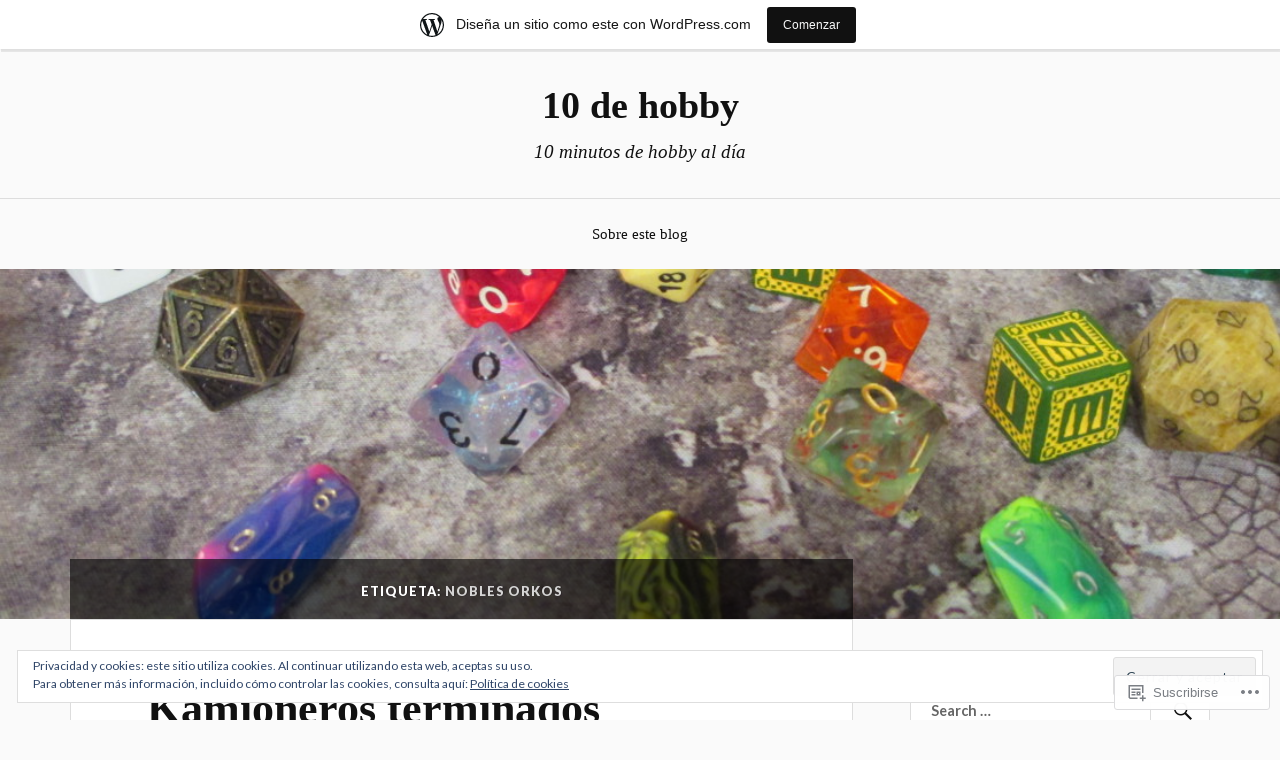

--- FILE ---
content_type: text/html; charset=UTF-8
request_url: https://10dehobby.wordpress.com/tag/nobles-orkos/
body_size: 29016
content:
<!DOCTYPE html>
<html lang="es">
<head>
<meta charset="UTF-8">
<meta name="viewport" content="width=device-width, initial-scale=1">
<link rel="profile" href="http://gmpg.org/xfn/11">
<link rel="pingback" href="https://10dehobby.wordpress.com/xmlrpc.php">

<title>Nobles orkos &#8211; 10 de hobby</title>
<meta name='robots' content='max-image-preview:large' />
<link rel='dns-prefetch' href='//s0.wp.com' />
<link rel='dns-prefetch' href='//fonts-api.wp.com' />
<link rel='dns-prefetch' href='//af.pubmine.com' />
<link rel="alternate" type="application/rss+xml" title="10 de hobby &raquo; Feed" href="https://10dehobby.wordpress.com/feed/" />
<link rel="alternate" type="application/rss+xml" title="10 de hobby &raquo; Feed de los comentarios" href="https://10dehobby.wordpress.com/comments/feed/" />
<link rel="alternate" type="application/rss+xml" title="10 de hobby &raquo; Etiqueta Nobles orkos del feed" href="https://10dehobby.wordpress.com/tag/nobles-orkos/feed/" />
	<script type="text/javascript">
		/* <![CDATA[ */
		function addLoadEvent(func) {
			var oldonload = window.onload;
			if (typeof window.onload != 'function') {
				window.onload = func;
			} else {
				window.onload = function () {
					oldonload();
					func();
				}
			}
		}
		/* ]]> */
	</script>
	<link crossorigin='anonymous' rel='stylesheet' id='all-css-0-1' href='/_static/??-eJxlje8KwjAMxF/IGodS8YP4LF0XS9b0D0vK2Nu7gcrEL4HL3f0O5mp8yYpZITVTuQXKAjMNAVUA2+qWSGjYzaCYKjtFAdGF8ehFDrAD9FzCF5HcFFEpB9O7Cdbo7+evvFsfUavz8a0hlbKdofG6TPlJmRSN+Kkwf/Sy8R7p3l1tZy+nmz2PL8nCUdI=&cssminify=yes' type='text/css' media='all' />
<style id='wp-emoji-styles-inline-css'>

	img.wp-smiley, img.emoji {
		display: inline !important;
		border: none !important;
		box-shadow: none !important;
		height: 1em !important;
		width: 1em !important;
		margin: 0 0.07em !important;
		vertical-align: -0.1em !important;
		background: none !important;
		padding: 0 !important;
	}
/*# sourceURL=wp-emoji-styles-inline-css */
</style>
<link crossorigin='anonymous' rel='stylesheet' id='all-css-2-1' href='/wp-content/plugins/gutenberg-core/v22.4.0/build/styles/block-library/style.min.css?m=1768935615i&cssminify=yes' type='text/css' media='all' />
<style id='wp-block-library-inline-css'>
.has-text-align-justify {
	text-align:justify;
}
.has-text-align-justify{text-align:justify;}

/*# sourceURL=wp-block-library-inline-css */
</style><style id='global-styles-inline-css'>
:root{--wp--preset--aspect-ratio--square: 1;--wp--preset--aspect-ratio--4-3: 4/3;--wp--preset--aspect-ratio--3-4: 3/4;--wp--preset--aspect-ratio--3-2: 3/2;--wp--preset--aspect-ratio--2-3: 2/3;--wp--preset--aspect-ratio--16-9: 16/9;--wp--preset--aspect-ratio--9-16: 9/16;--wp--preset--color--black: #000000;--wp--preset--color--cyan-bluish-gray: #abb8c3;--wp--preset--color--white: #ffffff;--wp--preset--color--pale-pink: #f78da7;--wp--preset--color--vivid-red: #cf2e2e;--wp--preset--color--luminous-vivid-orange: #ff6900;--wp--preset--color--luminous-vivid-amber: #fcb900;--wp--preset--color--light-green-cyan: #7bdcb5;--wp--preset--color--vivid-green-cyan: #00d084;--wp--preset--color--pale-cyan-blue: #8ed1fc;--wp--preset--color--vivid-cyan-blue: #0693e3;--wp--preset--color--vivid-purple: #9b51e0;--wp--preset--gradient--vivid-cyan-blue-to-vivid-purple: linear-gradient(135deg,rgb(6,147,227) 0%,rgb(155,81,224) 100%);--wp--preset--gradient--light-green-cyan-to-vivid-green-cyan: linear-gradient(135deg,rgb(122,220,180) 0%,rgb(0,208,130) 100%);--wp--preset--gradient--luminous-vivid-amber-to-luminous-vivid-orange: linear-gradient(135deg,rgb(252,185,0) 0%,rgb(255,105,0) 100%);--wp--preset--gradient--luminous-vivid-orange-to-vivid-red: linear-gradient(135deg,rgb(255,105,0) 0%,rgb(207,46,46) 100%);--wp--preset--gradient--very-light-gray-to-cyan-bluish-gray: linear-gradient(135deg,rgb(238,238,238) 0%,rgb(169,184,195) 100%);--wp--preset--gradient--cool-to-warm-spectrum: linear-gradient(135deg,rgb(74,234,220) 0%,rgb(151,120,209) 20%,rgb(207,42,186) 40%,rgb(238,44,130) 60%,rgb(251,105,98) 80%,rgb(254,248,76) 100%);--wp--preset--gradient--blush-light-purple: linear-gradient(135deg,rgb(255,206,236) 0%,rgb(152,150,240) 100%);--wp--preset--gradient--blush-bordeaux: linear-gradient(135deg,rgb(254,205,165) 0%,rgb(254,45,45) 50%,rgb(107,0,62) 100%);--wp--preset--gradient--luminous-dusk: linear-gradient(135deg,rgb(255,203,112) 0%,rgb(199,81,192) 50%,rgb(65,88,208) 100%);--wp--preset--gradient--pale-ocean: linear-gradient(135deg,rgb(255,245,203) 0%,rgb(182,227,212) 50%,rgb(51,167,181) 100%);--wp--preset--gradient--electric-grass: linear-gradient(135deg,rgb(202,248,128) 0%,rgb(113,206,126) 100%);--wp--preset--gradient--midnight: linear-gradient(135deg,rgb(2,3,129) 0%,rgb(40,116,252) 100%);--wp--preset--font-size--small: 13px;--wp--preset--font-size--medium: 20px;--wp--preset--font-size--large: 36px;--wp--preset--font-size--x-large: 42px;--wp--preset--font-family--albert-sans: 'Albert Sans', sans-serif;--wp--preset--font-family--alegreya: Alegreya, serif;--wp--preset--font-family--arvo: Arvo, serif;--wp--preset--font-family--bodoni-moda: 'Bodoni Moda', serif;--wp--preset--font-family--bricolage-grotesque: 'Bricolage Grotesque', sans-serif;--wp--preset--font-family--cabin: Cabin, sans-serif;--wp--preset--font-family--chivo: Chivo, sans-serif;--wp--preset--font-family--commissioner: Commissioner, sans-serif;--wp--preset--font-family--cormorant: Cormorant, serif;--wp--preset--font-family--courier-prime: 'Courier Prime', monospace;--wp--preset--font-family--crimson-pro: 'Crimson Pro', serif;--wp--preset--font-family--dm-mono: 'DM Mono', monospace;--wp--preset--font-family--dm-sans: 'DM Sans', sans-serif;--wp--preset--font-family--dm-serif-display: 'DM Serif Display', serif;--wp--preset--font-family--domine: Domine, serif;--wp--preset--font-family--eb-garamond: 'EB Garamond', serif;--wp--preset--font-family--epilogue: Epilogue, sans-serif;--wp--preset--font-family--fahkwang: Fahkwang, sans-serif;--wp--preset--font-family--figtree: Figtree, sans-serif;--wp--preset--font-family--fira-sans: 'Fira Sans', sans-serif;--wp--preset--font-family--fjalla-one: 'Fjalla One', sans-serif;--wp--preset--font-family--fraunces: Fraunces, serif;--wp--preset--font-family--gabarito: Gabarito, system-ui;--wp--preset--font-family--ibm-plex-mono: 'IBM Plex Mono', monospace;--wp--preset--font-family--ibm-plex-sans: 'IBM Plex Sans', sans-serif;--wp--preset--font-family--ibarra-real-nova: 'Ibarra Real Nova', serif;--wp--preset--font-family--instrument-serif: 'Instrument Serif', serif;--wp--preset--font-family--inter: Inter, sans-serif;--wp--preset--font-family--josefin-sans: 'Josefin Sans', sans-serif;--wp--preset--font-family--jost: Jost, sans-serif;--wp--preset--font-family--libre-baskerville: 'Libre Baskerville', serif;--wp--preset--font-family--libre-franklin: 'Libre Franklin', sans-serif;--wp--preset--font-family--literata: Literata, serif;--wp--preset--font-family--lora: Lora, serif;--wp--preset--font-family--merriweather: Merriweather, serif;--wp--preset--font-family--montserrat: Montserrat, sans-serif;--wp--preset--font-family--newsreader: Newsreader, serif;--wp--preset--font-family--noto-sans-mono: 'Noto Sans Mono', sans-serif;--wp--preset--font-family--nunito: Nunito, sans-serif;--wp--preset--font-family--open-sans: 'Open Sans', sans-serif;--wp--preset--font-family--overpass: Overpass, sans-serif;--wp--preset--font-family--pt-serif: 'PT Serif', serif;--wp--preset--font-family--petrona: Petrona, serif;--wp--preset--font-family--piazzolla: Piazzolla, serif;--wp--preset--font-family--playfair-display: 'Playfair Display', serif;--wp--preset--font-family--plus-jakarta-sans: 'Plus Jakarta Sans', sans-serif;--wp--preset--font-family--poppins: Poppins, sans-serif;--wp--preset--font-family--raleway: Raleway, sans-serif;--wp--preset--font-family--roboto: Roboto, sans-serif;--wp--preset--font-family--roboto-slab: 'Roboto Slab', serif;--wp--preset--font-family--rubik: Rubik, sans-serif;--wp--preset--font-family--rufina: Rufina, serif;--wp--preset--font-family--sora: Sora, sans-serif;--wp--preset--font-family--source-sans-3: 'Source Sans 3', sans-serif;--wp--preset--font-family--source-serif-4: 'Source Serif 4', serif;--wp--preset--font-family--space-mono: 'Space Mono', monospace;--wp--preset--font-family--syne: Syne, sans-serif;--wp--preset--font-family--texturina: Texturina, serif;--wp--preset--font-family--urbanist: Urbanist, sans-serif;--wp--preset--font-family--work-sans: 'Work Sans', sans-serif;--wp--preset--spacing--20: 0.44rem;--wp--preset--spacing--30: 0.67rem;--wp--preset--spacing--40: 1rem;--wp--preset--spacing--50: 1.5rem;--wp--preset--spacing--60: 2.25rem;--wp--preset--spacing--70: 3.38rem;--wp--preset--spacing--80: 5.06rem;--wp--preset--shadow--natural: 6px 6px 9px rgba(0, 0, 0, 0.2);--wp--preset--shadow--deep: 12px 12px 50px rgba(0, 0, 0, 0.4);--wp--preset--shadow--sharp: 6px 6px 0px rgba(0, 0, 0, 0.2);--wp--preset--shadow--outlined: 6px 6px 0px -3px rgb(255, 255, 255), 6px 6px rgb(0, 0, 0);--wp--preset--shadow--crisp: 6px 6px 0px rgb(0, 0, 0);}:where(body) { margin: 0; }:where(.is-layout-flex){gap: 0.5em;}:where(.is-layout-grid){gap: 0.5em;}body .is-layout-flex{display: flex;}.is-layout-flex{flex-wrap: wrap;align-items: center;}.is-layout-flex > :is(*, div){margin: 0;}body .is-layout-grid{display: grid;}.is-layout-grid > :is(*, div){margin: 0;}body{padding-top: 0px;padding-right: 0px;padding-bottom: 0px;padding-left: 0px;}:root :where(.wp-element-button, .wp-block-button__link){background-color: #32373c;border-width: 0;color: #fff;font-family: inherit;font-size: inherit;font-style: inherit;font-weight: inherit;letter-spacing: inherit;line-height: inherit;padding-top: calc(0.667em + 2px);padding-right: calc(1.333em + 2px);padding-bottom: calc(0.667em + 2px);padding-left: calc(1.333em + 2px);text-decoration: none;text-transform: inherit;}.has-black-color{color: var(--wp--preset--color--black) !important;}.has-cyan-bluish-gray-color{color: var(--wp--preset--color--cyan-bluish-gray) !important;}.has-white-color{color: var(--wp--preset--color--white) !important;}.has-pale-pink-color{color: var(--wp--preset--color--pale-pink) !important;}.has-vivid-red-color{color: var(--wp--preset--color--vivid-red) !important;}.has-luminous-vivid-orange-color{color: var(--wp--preset--color--luminous-vivid-orange) !important;}.has-luminous-vivid-amber-color{color: var(--wp--preset--color--luminous-vivid-amber) !important;}.has-light-green-cyan-color{color: var(--wp--preset--color--light-green-cyan) !important;}.has-vivid-green-cyan-color{color: var(--wp--preset--color--vivid-green-cyan) !important;}.has-pale-cyan-blue-color{color: var(--wp--preset--color--pale-cyan-blue) !important;}.has-vivid-cyan-blue-color{color: var(--wp--preset--color--vivid-cyan-blue) !important;}.has-vivid-purple-color{color: var(--wp--preset--color--vivid-purple) !important;}.has-black-background-color{background-color: var(--wp--preset--color--black) !important;}.has-cyan-bluish-gray-background-color{background-color: var(--wp--preset--color--cyan-bluish-gray) !important;}.has-white-background-color{background-color: var(--wp--preset--color--white) !important;}.has-pale-pink-background-color{background-color: var(--wp--preset--color--pale-pink) !important;}.has-vivid-red-background-color{background-color: var(--wp--preset--color--vivid-red) !important;}.has-luminous-vivid-orange-background-color{background-color: var(--wp--preset--color--luminous-vivid-orange) !important;}.has-luminous-vivid-amber-background-color{background-color: var(--wp--preset--color--luminous-vivid-amber) !important;}.has-light-green-cyan-background-color{background-color: var(--wp--preset--color--light-green-cyan) !important;}.has-vivid-green-cyan-background-color{background-color: var(--wp--preset--color--vivid-green-cyan) !important;}.has-pale-cyan-blue-background-color{background-color: var(--wp--preset--color--pale-cyan-blue) !important;}.has-vivid-cyan-blue-background-color{background-color: var(--wp--preset--color--vivid-cyan-blue) !important;}.has-vivid-purple-background-color{background-color: var(--wp--preset--color--vivid-purple) !important;}.has-black-border-color{border-color: var(--wp--preset--color--black) !important;}.has-cyan-bluish-gray-border-color{border-color: var(--wp--preset--color--cyan-bluish-gray) !important;}.has-white-border-color{border-color: var(--wp--preset--color--white) !important;}.has-pale-pink-border-color{border-color: var(--wp--preset--color--pale-pink) !important;}.has-vivid-red-border-color{border-color: var(--wp--preset--color--vivid-red) !important;}.has-luminous-vivid-orange-border-color{border-color: var(--wp--preset--color--luminous-vivid-orange) !important;}.has-luminous-vivid-amber-border-color{border-color: var(--wp--preset--color--luminous-vivid-amber) !important;}.has-light-green-cyan-border-color{border-color: var(--wp--preset--color--light-green-cyan) !important;}.has-vivid-green-cyan-border-color{border-color: var(--wp--preset--color--vivid-green-cyan) !important;}.has-pale-cyan-blue-border-color{border-color: var(--wp--preset--color--pale-cyan-blue) !important;}.has-vivid-cyan-blue-border-color{border-color: var(--wp--preset--color--vivid-cyan-blue) !important;}.has-vivid-purple-border-color{border-color: var(--wp--preset--color--vivid-purple) !important;}.has-vivid-cyan-blue-to-vivid-purple-gradient-background{background: var(--wp--preset--gradient--vivid-cyan-blue-to-vivid-purple) !important;}.has-light-green-cyan-to-vivid-green-cyan-gradient-background{background: var(--wp--preset--gradient--light-green-cyan-to-vivid-green-cyan) !important;}.has-luminous-vivid-amber-to-luminous-vivid-orange-gradient-background{background: var(--wp--preset--gradient--luminous-vivid-amber-to-luminous-vivid-orange) !important;}.has-luminous-vivid-orange-to-vivid-red-gradient-background{background: var(--wp--preset--gradient--luminous-vivid-orange-to-vivid-red) !important;}.has-very-light-gray-to-cyan-bluish-gray-gradient-background{background: var(--wp--preset--gradient--very-light-gray-to-cyan-bluish-gray) !important;}.has-cool-to-warm-spectrum-gradient-background{background: var(--wp--preset--gradient--cool-to-warm-spectrum) !important;}.has-blush-light-purple-gradient-background{background: var(--wp--preset--gradient--blush-light-purple) !important;}.has-blush-bordeaux-gradient-background{background: var(--wp--preset--gradient--blush-bordeaux) !important;}.has-luminous-dusk-gradient-background{background: var(--wp--preset--gradient--luminous-dusk) !important;}.has-pale-ocean-gradient-background{background: var(--wp--preset--gradient--pale-ocean) !important;}.has-electric-grass-gradient-background{background: var(--wp--preset--gradient--electric-grass) !important;}.has-midnight-gradient-background{background: var(--wp--preset--gradient--midnight) !important;}.has-small-font-size{font-size: var(--wp--preset--font-size--small) !important;}.has-medium-font-size{font-size: var(--wp--preset--font-size--medium) !important;}.has-large-font-size{font-size: var(--wp--preset--font-size--large) !important;}.has-x-large-font-size{font-size: var(--wp--preset--font-size--x-large) !important;}.has-albert-sans-font-family{font-family: var(--wp--preset--font-family--albert-sans) !important;}.has-alegreya-font-family{font-family: var(--wp--preset--font-family--alegreya) !important;}.has-arvo-font-family{font-family: var(--wp--preset--font-family--arvo) !important;}.has-bodoni-moda-font-family{font-family: var(--wp--preset--font-family--bodoni-moda) !important;}.has-bricolage-grotesque-font-family{font-family: var(--wp--preset--font-family--bricolage-grotesque) !important;}.has-cabin-font-family{font-family: var(--wp--preset--font-family--cabin) !important;}.has-chivo-font-family{font-family: var(--wp--preset--font-family--chivo) !important;}.has-commissioner-font-family{font-family: var(--wp--preset--font-family--commissioner) !important;}.has-cormorant-font-family{font-family: var(--wp--preset--font-family--cormorant) !important;}.has-courier-prime-font-family{font-family: var(--wp--preset--font-family--courier-prime) !important;}.has-crimson-pro-font-family{font-family: var(--wp--preset--font-family--crimson-pro) !important;}.has-dm-mono-font-family{font-family: var(--wp--preset--font-family--dm-mono) !important;}.has-dm-sans-font-family{font-family: var(--wp--preset--font-family--dm-sans) !important;}.has-dm-serif-display-font-family{font-family: var(--wp--preset--font-family--dm-serif-display) !important;}.has-domine-font-family{font-family: var(--wp--preset--font-family--domine) !important;}.has-eb-garamond-font-family{font-family: var(--wp--preset--font-family--eb-garamond) !important;}.has-epilogue-font-family{font-family: var(--wp--preset--font-family--epilogue) !important;}.has-fahkwang-font-family{font-family: var(--wp--preset--font-family--fahkwang) !important;}.has-figtree-font-family{font-family: var(--wp--preset--font-family--figtree) !important;}.has-fira-sans-font-family{font-family: var(--wp--preset--font-family--fira-sans) !important;}.has-fjalla-one-font-family{font-family: var(--wp--preset--font-family--fjalla-one) !important;}.has-fraunces-font-family{font-family: var(--wp--preset--font-family--fraunces) !important;}.has-gabarito-font-family{font-family: var(--wp--preset--font-family--gabarito) !important;}.has-ibm-plex-mono-font-family{font-family: var(--wp--preset--font-family--ibm-plex-mono) !important;}.has-ibm-plex-sans-font-family{font-family: var(--wp--preset--font-family--ibm-plex-sans) !important;}.has-ibarra-real-nova-font-family{font-family: var(--wp--preset--font-family--ibarra-real-nova) !important;}.has-instrument-serif-font-family{font-family: var(--wp--preset--font-family--instrument-serif) !important;}.has-inter-font-family{font-family: var(--wp--preset--font-family--inter) !important;}.has-josefin-sans-font-family{font-family: var(--wp--preset--font-family--josefin-sans) !important;}.has-jost-font-family{font-family: var(--wp--preset--font-family--jost) !important;}.has-libre-baskerville-font-family{font-family: var(--wp--preset--font-family--libre-baskerville) !important;}.has-libre-franklin-font-family{font-family: var(--wp--preset--font-family--libre-franklin) !important;}.has-literata-font-family{font-family: var(--wp--preset--font-family--literata) !important;}.has-lora-font-family{font-family: var(--wp--preset--font-family--lora) !important;}.has-merriweather-font-family{font-family: var(--wp--preset--font-family--merriweather) !important;}.has-montserrat-font-family{font-family: var(--wp--preset--font-family--montserrat) !important;}.has-newsreader-font-family{font-family: var(--wp--preset--font-family--newsreader) !important;}.has-noto-sans-mono-font-family{font-family: var(--wp--preset--font-family--noto-sans-mono) !important;}.has-nunito-font-family{font-family: var(--wp--preset--font-family--nunito) !important;}.has-open-sans-font-family{font-family: var(--wp--preset--font-family--open-sans) !important;}.has-overpass-font-family{font-family: var(--wp--preset--font-family--overpass) !important;}.has-pt-serif-font-family{font-family: var(--wp--preset--font-family--pt-serif) !important;}.has-petrona-font-family{font-family: var(--wp--preset--font-family--petrona) !important;}.has-piazzolla-font-family{font-family: var(--wp--preset--font-family--piazzolla) !important;}.has-playfair-display-font-family{font-family: var(--wp--preset--font-family--playfair-display) !important;}.has-plus-jakarta-sans-font-family{font-family: var(--wp--preset--font-family--plus-jakarta-sans) !important;}.has-poppins-font-family{font-family: var(--wp--preset--font-family--poppins) !important;}.has-raleway-font-family{font-family: var(--wp--preset--font-family--raleway) !important;}.has-roboto-font-family{font-family: var(--wp--preset--font-family--roboto) !important;}.has-roboto-slab-font-family{font-family: var(--wp--preset--font-family--roboto-slab) !important;}.has-rubik-font-family{font-family: var(--wp--preset--font-family--rubik) !important;}.has-rufina-font-family{font-family: var(--wp--preset--font-family--rufina) !important;}.has-sora-font-family{font-family: var(--wp--preset--font-family--sora) !important;}.has-source-sans-3-font-family{font-family: var(--wp--preset--font-family--source-sans-3) !important;}.has-source-serif-4-font-family{font-family: var(--wp--preset--font-family--source-serif-4) !important;}.has-space-mono-font-family{font-family: var(--wp--preset--font-family--space-mono) !important;}.has-syne-font-family{font-family: var(--wp--preset--font-family--syne) !important;}.has-texturina-font-family{font-family: var(--wp--preset--font-family--texturina) !important;}.has-urbanist-font-family{font-family: var(--wp--preset--font-family--urbanist) !important;}.has-work-sans-font-family{font-family: var(--wp--preset--font-family--work-sans) !important;}
/*# sourceURL=global-styles-inline-css */
</style>

<style id='classic-theme-styles-inline-css'>
.wp-block-button__link{background-color:#32373c;border-radius:9999px;box-shadow:none;color:#fff;font-size:1.125em;padding:calc(.667em + 2px) calc(1.333em + 2px);text-decoration:none}.wp-block-file__button{background:#32373c;color:#fff}.wp-block-accordion-heading{margin:0}.wp-block-accordion-heading__toggle{background-color:inherit!important;color:inherit!important}.wp-block-accordion-heading__toggle:not(:focus-visible){outline:none}.wp-block-accordion-heading__toggle:focus,.wp-block-accordion-heading__toggle:hover{background-color:inherit!important;border:none;box-shadow:none;color:inherit;padding:var(--wp--preset--spacing--20,1em) 0;text-decoration:none}.wp-block-accordion-heading__toggle:focus-visible{outline:auto;outline-offset:0}
/*# sourceURL=/wp-content/plugins/gutenberg-core/v22.4.0/build/styles/block-library/classic.min.css */
</style>
<link crossorigin='anonymous' rel='stylesheet' id='all-css-4-1' href='/_static/??-eJx9jsEKwjAQRH/IzVJprR7Eb2nSVaPZZskmLf69EaEKgpc5DO8Ng4uAi1OmKaOEcvGToos2RHdX3JpmbxpQzxIIEs2mxdFrXgnQ/AhknOoGv4a4wGcrUe1ZhvwimEY/UCCu2D9tkeqAtZJIFWqyLwz5WkX98d41SrEY4kwuDeeM67MTH5u+2/fdYde2tye6Qlgm&cssminify=yes' type='text/css' media='all' />
<link rel='stylesheet' id='lovecraft-fonts-css' href='https://fonts-api.wp.com/css?family=Lato%3A400%2C400italic%2C700%2C700italic%2C900%2C900italic&#038;subset=latin%2Clatin-ext&#038;ver=6.9-RC2-61304' media='all' />
<link crossorigin='anonymous' rel='stylesheet' id='all-css-6-1' href='/_static/??-eJx9jsEKwjAQRH/IuFQr9SJ+iqTLNqYm2ZDdWvx7U/AQULzNg3nDwJoNclJKCnExOSzOJ4GZNFt8fBgic4KbTwiOEhVfDfkd9yiyg2ZU7xRJIC8jBH4SFjspbEuir0BmzcjxS2qeFBoDuxod1FaD/yRHbAKjVV9/t2CmYH3Z1Gu8dMPpeDj3Q9fPb9ImYnQ=&cssminify=yes' type='text/css' media='all' />
<link crossorigin='anonymous' rel='stylesheet' id='print-css-7-1' href='/wp-content/mu-plugins/global-print/global-print.css?m=1465851035i&cssminify=yes' type='text/css' media='print' />
<style id='jetpack-global-styles-frontend-style-inline-css'>
:root { --font-headings: unset; --font-base: unset; --font-headings-default: -apple-system,BlinkMacSystemFont,"Segoe UI",Roboto,Oxygen-Sans,Ubuntu,Cantarell,"Helvetica Neue",sans-serif; --font-base-default: -apple-system,BlinkMacSystemFont,"Segoe UI",Roboto,Oxygen-Sans,Ubuntu,Cantarell,"Helvetica Neue",sans-serif;}
/*# sourceURL=jetpack-global-styles-frontend-style-inline-css */
</style>
<link crossorigin='anonymous' rel='stylesheet' id='all-css-10-1' href='/wp-content/themes/h4/global.css?m=1420737423i&cssminify=yes' type='text/css' media='all' />
<script type="text/javascript" id="wpcom-actionbar-placeholder-js-extra">
/* <![CDATA[ */
var actionbardata = {"siteID":"108462167","postID":"0","siteURL":"https://10dehobby.wordpress.com","xhrURL":"https://10dehobby.wordpress.com/wp-admin/admin-ajax.php","nonce":"c7e286457e","isLoggedIn":"","statusMessage":"","subsEmailDefault":"instantly","proxyScriptUrl":"https://s0.wp.com/wp-content/js/wpcom-proxy-request.js?m=1513050504i&amp;ver=20211021","i18n":{"followedText":"Las nuevas entradas de este sitio aparecer\u00e1n ahora en tu \u003Ca href=\"https://wordpress.com/reader\"\u003ELector\u003C/a\u003E","foldBar":"Contraer esta barra","unfoldBar":"Expandir esta barra","shortLinkCopied":"El enlace corto se ha copiado al portapapeles."}};
//# sourceURL=wpcom-actionbar-placeholder-js-extra
/* ]]> */
</script>
<script type="text/javascript" id="jetpack-mu-wpcom-settings-js-before">
/* <![CDATA[ */
var JETPACK_MU_WPCOM_SETTINGS = {"assetsUrl":"https://s0.wp.com/wp-content/mu-plugins/jetpack-mu-wpcom-plugin/moon/jetpack_vendor/automattic/jetpack-mu-wpcom/src/build/"};
//# sourceURL=jetpack-mu-wpcom-settings-js-before
/* ]]> */
</script>
<script crossorigin='anonymous' type='text/javascript'  src='/_static/??/wp-content/js/rlt-proxy.js,/wp-content/blog-plugins/wordads-classes/js/cmp/v2/cmp-non-gdpr.js?m=1720530689j'></script>
<script type="text/javascript" id="rlt-proxy-js-after">
/* <![CDATA[ */
	rltInitialize( {"token":null,"iframeOrigins":["https:\/\/widgets.wp.com"]} );
//# sourceURL=rlt-proxy-js-after
/* ]]> */
</script>
<link rel="EditURI" type="application/rsd+xml" title="RSD" href="https://10dehobby.wordpress.com/xmlrpc.php?rsd" />
<meta name="generator" content="WordPress.com" />

<!-- Jetpack Open Graph Tags -->
<meta property="og:type" content="website" />
<meta property="og:title" content="Nobles orkos &#8211; 10 de hobby" />
<meta property="og:url" content="https://10dehobby.wordpress.com/tag/nobles-orkos/" />
<meta property="og:site_name" content="10 de hobby" />
<meta property="og:image" content="https://s0.wp.com/i/blank.jpg?m=1383295312i" />
<meta property="og:image:width" content="200" />
<meta property="og:image:height" content="200" />
<meta property="og:image:alt" content="" />
<meta property="og:locale" content="es_ES" />
<meta property="fb:app_id" content="249643311490" />

<!-- End Jetpack Open Graph Tags -->
<link rel="shortcut icon" type="image/x-icon" href="https://s0.wp.com/i/favicon.ico?m=1713425267i" sizes="16x16 24x24 32x32 48x48" />
<link rel="icon" type="image/x-icon" href="https://s0.wp.com/i/favicon.ico?m=1713425267i" sizes="16x16 24x24 32x32 48x48" />
<link rel="apple-touch-icon" href="https://s0.wp.com/i/webclip.png?m=1713868326i" />
<link rel="search" type="application/opensearchdescription+xml" href="https://10dehobby.wordpress.com/osd.xml" title="10 de hobby" />
<link rel="search" type="application/opensearchdescription+xml" href="https://s1.wp.com/opensearch.xml" title="WordPress.com" />
<style type="text/css">.recentcomments a{display:inline !important;padding:0 !important;margin:0 !important;}</style>		<style type="text/css">
			.recentcomments a {
				display: inline !important;
				padding: 0 !important;
				margin: 0 !important;
			}

			table.recentcommentsavatartop img.avatar, table.recentcommentsavatarend img.avatar {
				border: 0px;
				margin: 0;
			}

			table.recentcommentsavatartop a, table.recentcommentsavatarend a {
				border: 0px !important;
				background-color: transparent !important;
			}

			td.recentcommentsavatarend, td.recentcommentsavatartop {
				padding: 0px 0px 1px 0px;
				margin: 0px;
			}

			td.recentcommentstextend {
				border: none !important;
				padding: 0px 0px 2px 10px;
			}

			.rtl td.recentcommentstextend {
				padding: 0px 10px 2px 0px;
			}

			td.recentcommentstexttop {
				border: none;
				padding: 0px 0px 0px 10px;
			}

			.rtl td.recentcommentstexttop {
				padding: 0px 10px 0px 0px;
			}
		</style>
		<meta name="description" content="Entradas sobre Nobles orkos escritas por Vito" />
<script type="text/javascript">
/* <![CDATA[ */
var wa_client = {}; wa_client.cmd = []; wa_client.config = { 'blog_id': 108462167, 'blog_language': 'es', 'is_wordads': false, 'hosting_type': 0, 'afp_account_id': null, 'afp_host_id': 5038568878849053, 'theme': 'pub/lovecraft', '_': { 'title': 'Anuncio publicitario', 'privacy_settings': 'Ajustes de privacidad' }, 'formats': [ 'belowpost', 'bottom_sticky', 'sidebar_sticky_right', 'sidebar', 'gutenberg_rectangle', 'gutenberg_leaderboard', 'gutenberg_mobile_leaderboard', 'gutenberg_skyscraper' ] };
/* ]]> */
</script>
		<script type="text/javascript">

			window.doNotSellCallback = function() {

				var linkElements = [
					'a[href="https://wordpress.com/?ref=footer_blog"]',
					'a[href="https://wordpress.com/?ref=footer_website"]',
					'a[href="https://wordpress.com/?ref=vertical_footer"]',
					'a[href^="https://wordpress.com/?ref=footer_segment_"]',
				].join(',');

				var dnsLink = document.createElement( 'a' );
				dnsLink.href = 'https://wordpress.com/es/advertising-program-optout/';
				dnsLink.classList.add( 'do-not-sell-link' );
				dnsLink.rel = 'nofollow';
				dnsLink.style.marginLeft = '0.5em';
				dnsLink.textContent = 'No vendas ni compartas mi información personal';

				var creditLinks = document.querySelectorAll( linkElements );

				if ( 0 === creditLinks.length ) {
					return false;
				}

				Array.prototype.forEach.call( creditLinks, function( el ) {
					el.insertAdjacentElement( 'afterend', dnsLink );
				});

				return true;
			};

		</script>
		<script type="text/javascript">
	window.google_analytics_uacct = "UA-52447-2";
</script>

<script type="text/javascript">
	var _gaq = _gaq || [];
	_gaq.push(['_setAccount', 'UA-52447-2']);
	_gaq.push(['_gat._anonymizeIp']);
	_gaq.push(['_setDomainName', 'wordpress.com']);
	_gaq.push(['_initData']);
	_gaq.push(['_trackPageview']);

	(function() {
		var ga = document.createElement('script'); ga.type = 'text/javascript'; ga.async = true;
		ga.src = ('https:' == document.location.protocol ? 'https://ssl' : 'http://www') + '.google-analytics.com/ga.js';
		(document.getElementsByTagName('head')[0] || document.getElementsByTagName('body')[0]).appendChild(ga);
	})();
</script>
<link crossorigin='anonymous' rel='stylesheet' id='all-css-0-3' href='/_static/??-eJydjdEKwjAMRX/IGqaT+SJ+inRZGN3SpDQtw78Xwe1Rxh7P4XIuLMmhSiEpEKtLXMcgBhOV5HH+MURVgVcQhJ4VZwNbQqJ8RrMT7C9EHSqTAfqs1Yi30SqOBktgGtzomSm//9H34BkfTXe7Xu5t17TTB3k+YIU=&cssminify=yes' type='text/css' media='all' />
</head>

<body class="archive tag tag-nobles-orkos tag-537028679 custom-background wp-embed-responsive wp-theme-publovecraft customizer-styles-applied jetpack-reblog-enabled has-marketing-bar has-marketing-bar-theme-lovecraft">
<div id="page" class="hfeed site">
	<a class="skip-link screen-reader-text" href="#content">Saltar al contenido.</a>

	<header id="masthead" class="site-header" role="banner">
		<div class="site-branding">
							<a href="https://10dehobby.wordpress.com/" class="site-logo-link" rel="home" itemprop="url"></a>						<h1 class="site-title"><a href="https://10dehobby.wordpress.com/" rel="home">10 de hobby</a></h1>
			<p class="site-description">10 minutos de hobby al día</p>
		</div><!-- .site-branding -->

		<div class="toggles clear">
			<button class="menu-toggle toggle" aria-controls="primary-menu" aria-expanded="false">
				<div class="bar"></div>
				<div class="bar"></div>
				<div class="bar"></div>
				<span class="screen-reader-text">Menú</span>
			</button><!-- .menu-toggle -->
			<button class="search-toggle toggle">
				<div class="genericon genericon-search" aria-expanded="false">
					<span class="screen-reader-text">Buscar</span>
				</div><!-- .genericon-search -->
			</button><!-- .search-toggle -->
		</div><!-- .toggles -->

		<nav id="site-navigation" class="main-navigation" role="navigation">
			<div class="menu-menu-1-container"><ul id="primary-menu" class="menu"><li id="menu-item-2020" class="menu-item menu-item-type-post_type menu-item-object-page menu-item-2020"><a href="https://10dehobby.wordpress.com/sobre-este-blog/">Sobre este blog</a></li>
</ul></div>		</nav><!-- #site-navigation -->

		<div class="mobile-search">
			<form role="search" method="get" class="search-form" action="https://10dehobby.wordpress.com/">
	<label>
		<span class="screen-reader-text">Buscar:</span>
		<input type="search" class="search-field" placeholder="Search …" value="" name="s" title="Buscar:" />
	</label>
	<button type="submit" class="search-submit">
		<span class="genericon genericon-search">
			<span class="screen-reader-text">Buscar</span>
		</span>
	</button>
</form>		</div>
	</header><!-- #masthead -->

			<a class="header-image-wrapper" href="https://10dehobby.wordpress.com/" rel="home">
			<div class="header-image bg-image" style="background-image: url(https://10dehobby.wordpress.com/wp-content/uploads/2021/03/portada2021.jpg)">
				<img src="https://10dehobby.wordpress.com/wp-content/uploads/2021/03/portada2021.jpg" width="1114" height="748" alt="">
			</div>
		</a>
	
	<div id="content" class="site-content">

	<div id="primary" class="content-area">
		<main id="main" class="site-main" role="main">

		
			<header class="page-header">
				<h1 class="page-title">Etiqueta: <span>Nobles orkos</span></h1>			</header><!-- .page-header -->

						
				
<article id="post-2808" class="post-2808 post type-post status-publish format-standard hentry category-mas-de-10-minutos category-warhammer-40k tag-40k tag-culto-de-la-velocidad tag-finalizada tag-nobles-orkos tag-orkos tag-proyecto-veraniego tag-terminada tag-warhammer">
			<div class="entry-wrapper">
		<header class="entry-header">
			<h1 class="entry-title"><a href="https://10dehobby.wordpress.com/2017/02/27/kamioneros-terminados-6h-35min/" rel="bookmark">Kamioneros terminados [6h&nbsp;35min]</a></h1>
						<div class="entry-meta">
				<span class="posted-on">en <a href="https://10dehobby.wordpress.com/2017/02/27/kamioneros-terminados-6h-35min/" rel="bookmark"><time class="entry-date published updated" datetime="2017-02-27T18:51:18+01:00">27/02/2017</time></a></span><span class="byline"> por <span class="author vcard"><a class="url fn n" href="https://10dehobby.wordpress.com/author/tugurcio/">Vito</a></span></span><span class="cat-links">en <a href="https://10dehobby.wordpress.com/category/mas-de-10-minutos/" rel="category tag">Más de 10 minutos</a>, <a href="https://10dehobby.wordpress.com/category/warhammer-40k/" rel="category tag">Warhammer 40k</a></span>			</div><!-- .entry-meta -->
					</header><!-- .entry-header -->

		<div class="entry-content">
			<p><img data-attachment-id="2810" data-permalink="https://10dehobby.wordpress.com/2017/02/27/kamioneros-terminados-6h-35min/kamioneros/" data-orig-file="https://10dehobby.wordpress.com/wp-content/uploads/2017/02/kamioneros.jpg" data-orig-size="900,602" data-comments-opened="1" data-image-meta="{&quot;aperture&quot;:&quot;2.2&quot;,&quot;credit&quot;:&quot;&quot;,&quot;camera&quot;:&quot;Aquaris E5 HD&quot;,&quot;caption&quot;:&quot;&quot;,&quot;created_timestamp&quot;:&quot;1488220482&quot;,&quot;copyright&quot;:&quot;&quot;,&quot;focal_length&quot;:&quot;3.5&quot;,&quot;iso&quot;:&quot;267&quot;,&quot;shutter_speed&quot;:&quot;0.059991&quot;,&quot;title&quot;:&quot;&quot;,&quot;orientation&quot;:&quot;1&quot;}" data-image-title="kamioneros" data-image-description="" data-image-caption="" data-medium-file="https://10dehobby.wordpress.com/wp-content/uploads/2017/02/kamioneros.jpg?w=300" data-large-file="https://10dehobby.wordpress.com/wp-content/uploads/2017/02/kamioneros.jpg?w=640" class=" size-full wp-image-2810 aligncenter" src="https://10dehobby.wordpress.com/wp-content/uploads/2017/02/kamioneros.jpg?w=640" alt="kamioneros"   srcset="https://10dehobby.wordpress.com/wp-content/uploads/2017/02/kamioneros.jpg 900w, https://10dehobby.wordpress.com/wp-content/uploads/2017/02/kamioneros.jpg?w=150&amp;h=100 150w, https://10dehobby.wordpress.com/wp-content/uploads/2017/02/kamioneros.jpg?w=300&amp;h=201 300w, https://10dehobby.wordpress.com/wp-content/uploads/2017/02/kamioneros.jpg?w=768&amp;h=514 768w" sizes="(max-width: 900px) 100vw, 900px" /></p>
<p>Hoy he tenido mi primer día de descanso en mucho tiempo, y he dedicado casi 3 horas para terminar esta unidad pendiente desde el verano pasado. El estandarte del noble es el primer <em>freehand</em> que me sale decente.</p>
<p>Ya solo me queda el kamión para terminar el proyecto veraniego de 2016 (buf, que atrasado voy jejeje)</p>

			
					</div><!-- .entry-content -->
	</div>
</article><!-- #post-## -->

			
				
<article id="post-2557" class="post-2557 post type-post status-publish format-standard hentry category-blog category-warhammer-40k tag-40k tag-culto-de-la-velocidad tag-nobles-orkos tag-orkos tag-proyecto-veraniego tag-warhammer">
			<div class="entry-wrapper">
		<header class="entry-header">
			<h1 class="entry-title"><a href="https://10dehobby.wordpress.com/2017/01/27/kamioneros-3h-45min-y-paron-de-1-mes/" rel="bookmark">Kamioneros [3h 45min] y parón de 1&nbsp;mes</a></h1>
						<div class="entry-meta">
				<span class="posted-on">en <a href="https://10dehobby.wordpress.com/2017/01/27/kamioneros-3h-45min-y-paron-de-1-mes/" rel="bookmark"><time class="entry-date published updated" datetime="2017-01-27T07:14:14+01:00">27/01/2017</time></a></span><span class="byline"> por <span class="author vcard"><a class="url fn n" href="https://10dehobby.wordpress.com/author/tugurcio/">Vito</a></span></span><span class="cat-links">en <a href="https://10dehobby.wordpress.com/category/blog/" rel="category tag">Blog</a>, <a href="https://10dehobby.wordpress.com/category/warhammer-40k/" rel="category tag">Warhammer 40k</a></span>			</div><!-- .entry-meta -->
					</header><!-- .entry-header -->

		<div class="entry-content">
			<p><a href="https://10dehobby.wordpress.com/wp-content/uploads/2017/01/wp-1485469428926.jpeg"><img data-attachment-id="2556" data-permalink="https://10dehobby.wordpress.com/2017/01/27/kamioneros-3h-45min-y-paron-de-1-mes/wp-1485469428926-jpeg/" data-orig-file="https://10dehobby.wordpress.com/wp-content/uploads/2017/01/wp-1485469428926.jpeg" data-orig-size="1024,768" data-comments-opened="1" data-image-meta="{&quot;aperture&quot;:&quot;2.2&quot;,&quot;credit&quot;:&quot;&quot;,&quot;camera&quot;:&quot;Aquaris E5 HD&quot;,&quot;caption&quot;:&quot;&quot;,&quot;created_timestamp&quot;:&quot;1485472471&quot;,&quot;copyright&quot;:&quot;&quot;,&quot;focal_length&quot;:&quot;3.5&quot;,&quot;iso&quot;:&quot;217&quot;,&quot;shutter_speed&quot;:&quot;0.059991&quot;,&quot;title&quot;:&quot;&quot;,&quot;orientation&quot;:&quot;1&quot;}" data-image-title="wp-1485469428926.jpeg" data-image-description="" data-image-caption="" data-medium-file="https://10dehobby.wordpress.com/wp-content/uploads/2017/01/wp-1485469428926.jpeg?w=300" data-large-file="https://10dehobby.wordpress.com/wp-content/uploads/2017/01/wp-1485469428926.jpeg?w=640" src="https://10dehobby.wordpress.com/wp-content/uploads/2017/01/wp-1485469428926.jpeg?w=640" alt="" class="wp-image-2556 alignnone size-full"   srcset="https://10dehobby.wordpress.com/wp-content/uploads/2017/01/wp-1485469428926.jpeg 1024w, https://10dehobby.wordpress.com/wp-content/uploads/2017/01/wp-1485469428926.jpeg?w=150&amp;h=113 150w, https://10dehobby.wordpress.com/wp-content/uploads/2017/01/wp-1485469428926.jpeg?w=300&amp;h=225 300w, https://10dehobby.wordpress.com/wp-content/uploads/2017/01/wp-1485469428926.jpeg?w=768&amp;h=576 768w" sizes="(max-width: 1024px) 100vw, 1024px"></a></p>
<p>Estos 5 días no tuve tiempo a poner los progresos diarios pero sí que pinté un poco. Terminé la capa base de las partes rojas y empecé el dibujo de las zonas en damero y marcas orkas.</p>
<p>En un mes empiezan los examenes de oposición y ya no voy a tener estos 10 minutos diarios de hobby hasta dentro de &nbsp;un tiempo así que toca otro parón en el blog, aunque para el 31 de este mes programaré una entrada con las miniaturas pintadas en enero, y puede que practique mecanografía escribiendo alguna reseña de algún libro de los que estoy leyendo, pero por desgracia nada de maquetas, miniaturas, pintura o similares.</p>
<div id="atatags-370373-6979d7e665976">
		<script type="text/javascript">
			__ATA = window.__ATA || {};
			__ATA.cmd = window.__ATA.cmd || [];
			__ATA.cmd.push(function() {
				__ATA.initVideoSlot('atatags-370373-6979d7e665976', {
					sectionId: '370373',
					format: 'inread'
				});
			});
		</script>
	</div>
			
					</div><!-- .entry-content -->
	</div>
</article><!-- #post-## -->

			
				
<article id="post-2337" class="post-2337 post type-post status-publish format-standard hentry category-warhammer-40k tag-40k tag-culto-de-la-velocidad tag-masilla tag-nobles-orkos tag-orkos tag-proyecto-veraniego tag-warhammer">
			<div class="entry-wrapper">
		<header class="entry-header">
			<h1 class="entry-title"><a href="https://10dehobby.wordpress.com/2017/01/10/kamioneros-2h-55min/" rel="bookmark">Kamioneros [2h 55min]</a></h1>
						<div class="entry-meta">
				<span class="posted-on">en <a href="https://10dehobby.wordpress.com/2017/01/10/kamioneros-2h-55min/" rel="bookmark"><time class="entry-date published updated" datetime="2017-01-10T11:44:43+01:00">10/01/2017</time></a></span><span class="byline"> por <span class="author vcard"><a class="url fn n" href="https://10dehobby.wordpress.com/author/tugurcio/">Vito</a></span></span><span class="cat-links">en <a href="https://10dehobby.wordpress.com/category/warhammer-40k/" rel="category tag">Warhammer 40k</a></span>			</div><!-- .entry-meta -->
					</header><!-- .entry-header -->

		<div class="entry-content">
			<p><a href="https://10dehobby.wordpress.com/wp-content/uploads/2017/01/wp-1484044904760.jpeg"><img data-attachment-id="2336" data-permalink="https://10dehobby.wordpress.com/2017/01/10/kamioneros-2h-55min/wp-1484044904760-jpeg/" data-orig-file="https://10dehobby.wordpress.com/wp-content/uploads/2017/01/wp-1484044904760.jpeg" data-orig-size="651,582" data-comments-opened="1" data-image-meta="{&quot;aperture&quot;:&quot;2.2&quot;,&quot;credit&quot;:&quot;&quot;,&quot;camera&quot;:&quot;Aquaris E5 HD&quot;,&quot;caption&quot;:&quot;&quot;,&quot;created_timestamp&quot;:&quot;1484047220&quot;,&quot;copyright&quot;:&quot;&quot;,&quot;focal_length&quot;:&quot;3.5&quot;,&quot;iso&quot;:&quot;525&quot;,&quot;shutter_speed&quot;:&quot;0.099992&quot;,&quot;title&quot;:&quot;&quot;,&quot;orientation&quot;:&quot;1&quot;,&quot;latitude&quot;:&quot;43.517826055556&quot;,&quot;longitude&quot;:&quot;-5.684051&quot;}" data-image-title="wp-1484044904760.jpeg" data-image-description="" data-image-caption="" data-medium-file="https://10dehobby.wordpress.com/wp-content/uploads/2017/01/wp-1484044904760.jpeg?w=300" data-large-file="https://10dehobby.wordpress.com/wp-content/uploads/2017/01/wp-1484044904760.jpeg?w=640" src="https://10dehobby.wordpress.com/wp-content/uploads/2017/01/wp-1484044904760.jpeg?w=640" alt="" class="wp-image-2336 alignnone size-full"   srcset="https://10dehobby.wordpress.com/wp-content/uploads/2017/01/wp-1484044904760.jpeg 651w, https://10dehobby.wordpress.com/wp-content/uploads/2017/01/wp-1484044904760.jpeg?w=150&amp;h=134 150w, https://10dehobby.wordpress.com/wp-content/uploads/2017/01/wp-1484044904760.jpeg?w=300&amp;h=268 300w" sizes="(max-width: 651px) 100vw, 651px"></a></p>
<p>Hoy algo distinto, estoy haciendo un molde de una pequeña pieza para terminar el noble de la unidad.</p>

			
					</div><!-- .entry-content -->
	</div>
</article><!-- #post-## -->

			
				
<article id="post-2289" class="post-2289 post type-post status-publish format-standard hentry category-warhammer-40k tag-40k tag-culto-de-la-velocidad tag-nobles-orkos tag-orkos tag-proyecto-veraniego tag-warhammer">
			<div class="entry-wrapper">
		<header class="entry-header">
			<h1 class="entry-title"><a href="https://10dehobby.wordpress.com/2017/01/04/kamioneros-2h-35min/" rel="bookmark">Kamioneros [2h 35min]</a></h1>
						<div class="entry-meta">
				<span class="posted-on">en <a href="https://10dehobby.wordpress.com/2017/01/04/kamioneros-2h-35min/" rel="bookmark"><time class="entry-date published updated" datetime="2017-01-04T21:53:07+01:00">04/01/2017</time></a></span><span class="byline"> por <span class="author vcard"><a class="url fn n" href="https://10dehobby.wordpress.com/author/tugurcio/">Vito</a></span></span><span class="cat-links">en <a href="https://10dehobby.wordpress.com/category/warhammer-40k/" rel="category tag">Warhammer 40k</a></span>			</div><!-- .entry-meta -->
					</header><!-- .entry-header -->

		<div class="entry-content">
			<p><img data-attachment-id="2290" data-permalink="https://10dehobby.wordpress.com/2017/01/04/kamioneros-2h-35min/img_20170104_200745/" data-orig-file="https://10dehobby.wordpress.com/wp-content/uploads/2017/01/img_20170104_200745.jpg" data-orig-size="1024,768" data-comments-opened="1" data-image-meta="{&quot;aperture&quot;:&quot;2.2&quot;,&quot;credit&quot;:&quot;&quot;,&quot;camera&quot;:&quot;Aquaris E5 HD&quot;,&quot;caption&quot;:&quot;&quot;,&quot;created_timestamp&quot;:&quot;1483560466&quot;,&quot;copyright&quot;:&quot;&quot;,&quot;focal_length&quot;:&quot;3.5&quot;,&quot;iso&quot;:&quot;425&quot;,&quot;shutter_speed&quot;:&quot;0.099992&quot;,&quot;title&quot;:&quot;&quot;,&quot;orientation&quot;:&quot;1&quot;}" data-image-title="img_20170104_200745" data-image-description="" data-image-caption="" data-medium-file="https://10dehobby.wordpress.com/wp-content/uploads/2017/01/img_20170104_200745.jpg?w=300" data-large-file="https://10dehobby.wordpress.com/wp-content/uploads/2017/01/img_20170104_200745.jpg?w=640" loading="lazy" class=" size-full wp-image-2290 aligncenter" src="https://10dehobby.wordpress.com/wp-content/uploads/2017/01/img_20170104_200745.jpg?w=640" alt="img_20170104_200745"   srcset="https://10dehobby.wordpress.com/wp-content/uploads/2017/01/img_20170104_200745.jpg 1024w, https://10dehobby.wordpress.com/wp-content/uploads/2017/01/img_20170104_200745.jpg?w=150&amp;h=113 150w, https://10dehobby.wordpress.com/wp-content/uploads/2017/01/img_20170104_200745.jpg?w=300&amp;h=225 300w, https://10dehobby.wordpress.com/wp-content/uploads/2017/01/img_20170104_200745.jpg?w=768&amp;h=576 768w" sizes="(max-width: 1024px) 100vw, 1024px" /></p>
<p style="text-align:justify;">Hoy ha tocado hacer dar las luces al color de base de ayer. Use primero una mezcla 50:50 de Xereus Purple (Citadel) y Genestealer Purple (C) para acabar con toque finales de Genestealer Purple (C)</p>

			
					</div><!-- .entry-content -->
	</div>
</article><!-- #post-## -->

			
				
<article id="post-2280" class="post-2280 post type-post status-publish format-standard hentry category-warhammer-40k tag-40k tag-culto-de-la-velocidad tag-nobles-orkos tag-orkos tag-proyecto-veraniego tag-warhammer">
			<div class="entry-wrapper">
		<header class="entry-header">
			<h1 class="entry-title"><a href="https://10dehobby.wordpress.com/2017/01/03/kamionerios-2h-30min/" rel="bookmark">Kamioneros [2h 30min]</a></h1>
						<div class="entry-meta">
				<span class="posted-on">en <a href="https://10dehobby.wordpress.com/2017/01/03/kamionerios-2h-30min/" rel="bookmark"><time class="entry-date published" datetime="2017-01-03T21:33:10+01:00">03/01/2017</time><time class="updated" datetime="2017-01-03T21:33:34+01:00">03/01/2017</time></a></span><span class="byline"> por <span class="author vcard"><a class="url fn n" href="https://10dehobby.wordpress.com/author/tugurcio/">Vito</a></span></span><span class="cat-links">en <a href="https://10dehobby.wordpress.com/category/warhammer-40k/" rel="category tag">Warhammer 40k</a></span>			</div><!-- .entry-meta -->
					</header><!-- .entry-header -->

		<div class="entry-content">
			<p><img data-attachment-id="2281" data-permalink="https://10dehobby.wordpress.com/2017/01/03/kamionerios-2h-30min/img_20170103_201808/" data-orig-file="https://10dehobby.wordpress.com/wp-content/uploads/2017/01/img_20170103_201808.jpg" data-orig-size="800,533" data-comments-opened="1" data-image-meta="{&quot;aperture&quot;:&quot;2.2&quot;,&quot;credit&quot;:&quot;&quot;,&quot;camera&quot;:&quot;Aquaris E5 HD&quot;,&quot;caption&quot;:&quot;&quot;,&quot;created_timestamp&quot;:&quot;1483474689&quot;,&quot;copyright&quot;:&quot;&quot;,&quot;focal_length&quot;:&quot;3.5&quot;,&quot;iso&quot;:&quot;410&quot;,&quot;shutter_speed&quot;:&quot;0.080003&quot;,&quot;title&quot;:&quot;&quot;,&quot;orientation&quot;:&quot;1&quot;}" data-image-title="img_20170103_201808" data-image-description="" data-image-caption="" data-medium-file="https://10dehobby.wordpress.com/wp-content/uploads/2017/01/img_20170103_201808.jpg?w=300" data-large-file="https://10dehobby.wordpress.com/wp-content/uploads/2017/01/img_20170103_201808.jpg?w=640" loading="lazy" class="alignnone size-full wp-image-2281" src="https://10dehobby.wordpress.com/wp-content/uploads/2017/01/img_20170103_201808.jpg?w=640" alt="img_20170103_201808"   srcset="https://10dehobby.wordpress.com/wp-content/uploads/2017/01/img_20170103_201808.jpg 800w, https://10dehobby.wordpress.com/wp-content/uploads/2017/01/img_20170103_201808.jpg?w=150&amp;h=100 150w, https://10dehobby.wordpress.com/wp-content/uploads/2017/01/img_20170103_201808.jpg?w=300&amp;h=200 300w, https://10dehobby.wordpress.com/wp-content/uploads/2017/01/img_20170103_201808.jpg?w=768&amp;h=512 768w" sizes="(max-width: 800px) 100vw, 800px" /></p>
<p>Hoy los orkos nos dan la espalda para poder ver bien lo hecho hoy, la capa base de la camisa con Xereus Purple (Citadel)</p>

			
					</div><!-- .entry-content -->
	</div>
</article><!-- #post-## -->

			
				
<article id="post-2274" class="post-2274 post type-post status-publish format-standard hentry category-warhammer-40k tag-40k tag-culto-de-la-velocidad tag-kamioneros tag-nobles-orkos tag-orkos tag-proyecto-veraniego tag-warhammer">
			<div class="entry-wrapper">
		<header class="entry-header">
			<h1 class="entry-title"><a href="https://10dehobby.wordpress.com/2017/01/02/kamioneros-2h-20min/" rel="bookmark">Kamioneros [2h 20min]</a></h1>
						<div class="entry-meta">
				<span class="posted-on">en <a href="https://10dehobby.wordpress.com/2017/01/02/kamioneros-2h-20min/" rel="bookmark"><time class="entry-date published updated" datetime="2017-01-02T22:34:34+01:00">02/01/2017</time></a></span><span class="byline"> por <span class="author vcard"><a class="url fn n" href="https://10dehobby.wordpress.com/author/tugurcio/">Vito</a></span></span><span class="cat-links">en <a href="https://10dehobby.wordpress.com/category/warhammer-40k/" rel="category tag">Warhammer 40k</a></span>			</div><!-- .entry-meta -->
					</header><!-- .entry-header -->

		<div class="entry-content">
			<p><img data-attachment-id="2275" data-permalink="https://10dehobby.wordpress.com/img_20170102_221525/" data-orig-file="https://10dehobby.wordpress.com/wp-content/uploads/2017/01/img_20170102_221525.jpg" data-orig-size="800,459" data-comments-opened="1" data-image-meta="{&quot;aperture&quot;:&quot;2.2&quot;,&quot;credit&quot;:&quot;&quot;,&quot;camera&quot;:&quot;Aquaris E5 HD&quot;,&quot;caption&quot;:&quot;&quot;,&quot;created_timestamp&quot;:&quot;1483395326&quot;,&quot;copyright&quot;:&quot;&quot;,&quot;focal_length&quot;:&quot;3.5&quot;,&quot;iso&quot;:&quot;647&quot;,&quot;shutter_speed&quot;:&quot;0.099992&quot;,&quot;title&quot;:&quot;&quot;,&quot;orientation&quot;:&quot;1&quot;,&quot;latitude&quot;:&quot;43.5413475&quot;,&quot;longitude&quot;:&quot;-5.6581502222222&quot;}" data-image-title="img_20170102_221525" data-image-description="" data-image-caption="" data-medium-file="https://10dehobby.wordpress.com/wp-content/uploads/2017/01/img_20170102_221525.jpg?w=300" data-large-file="https://10dehobby.wordpress.com/wp-content/uploads/2017/01/img_20170102_221525.jpg?w=640" loading="lazy" class="alignnone size-full wp-image-2275" src="https://10dehobby.wordpress.com/wp-content/uploads/2017/01/img_20170102_221525.jpg?w=640" alt="img_20170102_221525"   srcset="https://10dehobby.wordpress.com/wp-content/uploads/2017/01/img_20170102_221525.jpg 800w, https://10dehobby.wordpress.com/wp-content/uploads/2017/01/img_20170102_221525.jpg?w=150&amp;h=86 150w, https://10dehobby.wordpress.com/wp-content/uploads/2017/01/img_20170102_221525.jpg?w=300&amp;h=172 300w, https://10dehobby.wordpress.com/wp-content/uploads/2017/01/img_20170102_221525.jpg?w=768&amp;h=441 768w" sizes="(max-width: 800px) 100vw, 800px" /></p>
<p>Terminé de pintar el color base de los pantalones de todos los orkos (solo quedaban 3) y después hice pincel seco de Bestial Brown (Citadel) para simular el aspecto de desgaste del cuero.</p>

			
					</div><!-- .entry-content -->
	</div>
</article><!-- #post-## -->

			
				
<article id="post-2186" class="post-2186 post type-post status-publish format-standard hentry category-warhammer-40k tag-40k tag-culto-de-la-velocidad tag-kamioneros tag-nobles-orkos tag-orkos tag-proyecto-veraniego tag-warhammer">
			<div class="entry-wrapper">
		<header class="entry-header">
			<h1 class="entry-title"><a href="https://10dehobby.wordpress.com/2016/12/25/kamioneros-1h-50min/" rel="bookmark">Kamioneros [1h 50min]</a></h1>
						<div class="entry-meta">
				<span class="posted-on">en <a href="https://10dehobby.wordpress.com/2016/12/25/kamioneros-1h-50min/" rel="bookmark"><time class="entry-date published updated" datetime="2016-12-25T12:12:27+01:00">25/12/2016</time></a></span><span class="byline"> por <span class="author vcard"><a class="url fn n" href="https://10dehobby.wordpress.com/author/tugurcio/">Vito</a></span></span><span class="cat-links">en <a href="https://10dehobby.wordpress.com/category/warhammer-40k/" rel="category tag">Warhammer 40k</a></span>			</div><!-- .entry-meta -->
					</header><!-- .entry-header -->

		<div class="entry-content">
			<p><a href="https://10dehobby.wordpress.com/wp-content/uploads/2016/12/wp-1482663704919.jpeg"><img data-attachment-id="2185" data-permalink="https://10dehobby.wordpress.com/2016/12/25/kamioneros-1h-50min/wp-1482663704919-jpeg/" data-orig-file="https://10dehobby.wordpress.com/wp-content/uploads/2016/12/wp-1482663704919.jpeg" data-orig-size="1024,768" data-comments-opened="1" data-image-meta="{&quot;aperture&quot;:&quot;2.2&quot;,&quot;credit&quot;:&quot;&quot;,&quot;camera&quot;:&quot;Aquaris E5 HD&quot;,&quot;caption&quot;:&quot;&quot;,&quot;created_timestamp&quot;:&quot;1482666536&quot;,&quot;copyright&quot;:&quot;&quot;,&quot;focal_length&quot;:&quot;3.5&quot;,&quot;iso&quot;:&quot;162&quot;,&quot;shutter_speed&quot;:&quot;0.010006&quot;,&quot;title&quot;:&quot;&quot;,&quot;orientation&quot;:&quot;1&quot;}" data-image-title="wp-1482663704919.jpeg" data-image-description="" data-image-caption="" data-medium-file="https://10dehobby.wordpress.com/wp-content/uploads/2016/12/wp-1482663704919.jpeg?w=300" data-large-file="https://10dehobby.wordpress.com/wp-content/uploads/2016/12/wp-1482663704919.jpeg?w=640" loading="lazy" src="https://10dehobby.wordpress.com/wp-content/uploads/2016/12/wp-1482663704919.jpeg?w=640" alt="" class="wp-image-2185 alignnone size-full"   srcset="https://10dehobby.wordpress.com/wp-content/uploads/2016/12/wp-1482663704919.jpeg 1024w, https://10dehobby.wordpress.com/wp-content/uploads/2016/12/wp-1482663704919.jpeg?w=150&amp;h=113 150w, https://10dehobby.wordpress.com/wp-content/uploads/2016/12/wp-1482663704919.jpeg?w=300&amp;h=225 300w, https://10dehobby.wordpress.com/wp-content/uploads/2016/12/wp-1482663704919.jpeg?w=768&amp;h=576 768w" sizes="(max-width: 1024px) 100vw, 1024px"></a></p>
<p>Poco a poco voy recuperando algo de tiempo para las miniaturas, aun no puedo dedicarme a ello todos los días pero me voy acercando.</p>
<p>Hoy avancé con los kamioneros: pinté la capa base del estandarte del noble con Ocre Marrón (Vallejo) y la piel de todos los orkos, primero la base con Waaagh! Flesh (Citadel), a la que añadí luces de Skarsnik Green (C) primero y mezcla 50:50 de Skarsnik Green (C) y Zamesi Desert (C) después.</p>

			
					</div><!-- .entry-content -->
	</div>
</article><!-- #post-## -->

			
				
<article id="post-2161" class="post-2161 post type-post status-publish format-standard hentry category-varios category-warhammer-40k category-warhammer-fantasy tag-40k tag-altos-elfos tag-blood-bowl tag-buitrez-de-zagstruk tag-caballeros-de-santiago tag-campana-gritona tag-caradryan tag-concilio-blanco tag-culto-de-la-velocidad tag-enanos tag-escenografia tag-fantasy tag-fenix tag-girobombardero tag-infinity tag-nobles-orkos tag-objetivos tag-ordenes-militares tag-orkos tag-proyecto-veraniego tag-senor-de-la-horda tag-skaven tag-stormboyz tag-tiranidos tag-varios tag-warhammer tag-zagstruk">
			<div class="entry-wrapper">
		<header class="entry-header">
			<h1 class="entry-title"><a href="https://10dehobby.wordpress.com/2016/12/22/miniaturas-pintadas-y-no-pintadas-en-2016/" rel="bookmark">Miniaturas pintadas (y no pintadas) en&nbsp;2016</a></h1>
						<div class="entry-meta">
				<span class="posted-on">en <a href="https://10dehobby.wordpress.com/2016/12/22/miniaturas-pintadas-y-no-pintadas-en-2016/" rel="bookmark"><time class="entry-date published" datetime="2016-12-22T14:56:10+01:00">22/12/2016</time><time class="updated" datetime="2016-12-22T14:56:11+01:00">22/12/2016</time></a></span><span class="byline"> por <span class="author vcard"><a class="url fn n" href="https://10dehobby.wordpress.com/author/tugurcio/">Vito</a></span></span><span class="cat-links">en <a href="https://10dehobby.wordpress.com/category/varios/" rel="category tag">Varios</a>, <a href="https://10dehobby.wordpress.com/category/warhammer-40k/" rel="category tag">Warhammer 40k</a>, <a href="https://10dehobby.wordpress.com/category/warhammer-fantasy/" rel="category tag">Warhammer Fantasy</a></span>			</div><!-- .entry-meta -->
					</header><!-- .entry-header -->

		<div class="entry-content">
			<p><img data-attachment-id="2163" data-permalink="https://10dehobby.wordpress.com/2016/12/22/miniaturas-pintadas-y-no-pintadas-en-2016/img_20161222_104258/" data-orig-file="https://10dehobby.wordpress.com/wp-content/uploads/2016/12/img_20161222_104258.jpg" data-orig-size="1200,884" data-comments-opened="1" data-image-meta="{&quot;aperture&quot;:&quot;2.2&quot;,&quot;credit&quot;:&quot;&quot;,&quot;camera&quot;:&quot;Aquaris E5 HD&quot;,&quot;caption&quot;:&quot;&quot;,&quot;created_timestamp&quot;:&quot;1482402510&quot;,&quot;copyright&quot;:&quot;&quot;,&quot;focal_length&quot;:&quot;3.5&quot;,&quot;iso&quot;:&quot;310&quot;,&quot;shutter_speed&quot;:&quot;0.059991&quot;,&quot;title&quot;:&quot;&quot;,&quot;orientation&quot;:&quot;1&quot;}" data-image-title="img_20161222_104258" data-image-description="" data-image-caption="" data-medium-file="https://10dehobby.wordpress.com/wp-content/uploads/2016/12/img_20161222_104258.jpg?w=300" data-large-file="https://10dehobby.wordpress.com/wp-content/uploads/2016/12/img_20161222_104258.jpg?w=640" loading="lazy" class=" size-full wp-image-2163 aligncenter" src="https://10dehobby.wordpress.com/wp-content/uploads/2016/12/img_20161222_104258.jpg?w=640" alt="img_20161222_104258"   srcset="https://10dehobby.wordpress.com/wp-content/uploads/2016/12/img_20161222_104258.jpg 1200w, https://10dehobby.wordpress.com/wp-content/uploads/2016/12/img_20161222_104258.jpg?w=150&amp;h=111 150w, https://10dehobby.wordpress.com/wp-content/uploads/2016/12/img_20161222_104258.jpg?w=300&amp;h=221 300w, https://10dehobby.wordpress.com/wp-content/uploads/2016/12/img_20161222_104258.jpg?w=768&amp;h=566 768w, https://10dehobby.wordpress.com/wp-content/uploads/2016/12/img_20161222_104258.jpg?w=1024&amp;h=754 1024w" sizes="(max-width: 1200px) 100vw, 1200px" /></p>
<p style="text-align:justify;">En un año he pintado las miniaturas que me regalaron en 2 años:</p>
<p> <a href="https://10dehobby.wordpress.com/2016/12/22/miniaturas-pintadas-y-no-pintadas-en-2016/#more-2161" class="more-link">Seguir leyendo <span class="screen-reader-text">«Miniaturas pintadas (y no pintadas) en&nbsp;2016»</span> <span class="meta-nav">&rarr;</span></a></p>

			
					</div><!-- .entry-content -->
	</div>
</article><!-- #post-## -->

			
				
<article id="post-2155" class="post-2155 post type-post status-publish format-standard hentry category-warhammer-40k tag-40k tag-culto-de-la-velocidad tag-nobles-orkos tag-orkos tag-proyecto-veraniego tag-warhammer">
			<div class="entry-wrapper">
		<header class="entry-header">
			<h1 class="entry-title"><a href="https://10dehobby.wordpress.com/2016/12/18/nobles-orkos-finalizados6h-40min/" rel="bookmark">Nobles orkos finalizados[6h&nbsp;40min]</a></h1>
						<div class="entry-meta">
				<span class="posted-on">en <a href="https://10dehobby.wordpress.com/2016/12/18/nobles-orkos-finalizados6h-40min/" rel="bookmark"><time class="entry-date published updated" datetime="2016-12-18T14:04:49+01:00">18/12/2016</time></a></span><span class="byline"> por <span class="author vcard"><a class="url fn n" href="https://10dehobby.wordpress.com/author/tugurcio/">Vito</a></span></span><span class="cat-links">en <a href="https://10dehobby.wordpress.com/category/warhammer-40k/" rel="category tag">Warhammer 40k</a></span>			</div><!-- .entry-meta -->
					</header><!-- .entry-header -->

		<div class="entry-content">
			<p><img data-attachment-id="2157" data-permalink="https://10dehobby.wordpress.com/2016/12/18/nobles-orkos-finalizados6h-40min/nobles-orkos-en-moto/" data-orig-file="https://10dehobby.wordpress.com/wp-content/uploads/2016/12/nobles-orkos-en-moto.jpg" data-orig-size="800,600" data-comments-opened="1" data-image-meta="{&quot;aperture&quot;:&quot;2.2&quot;,&quot;credit&quot;:&quot;&quot;,&quot;camera&quot;:&quot;Aquaris E5 HD&quot;,&quot;caption&quot;:&quot;&quot;,&quot;created_timestamp&quot;:&quot;1482068710&quot;,&quot;copyright&quot;:&quot;&quot;,&quot;focal_length&quot;:&quot;3.5&quot;,&quot;iso&quot;:&quot;423&quot;,&quot;shutter_speed&quot;:&quot;0.099992&quot;,&quot;title&quot;:&quot;&quot;,&quot;orientation&quot;:&quot;1&quot;}" data-image-title="nobles-orkos-en-moto" data-image-description="" data-image-caption="" data-medium-file="https://10dehobby.wordpress.com/wp-content/uploads/2016/12/nobles-orkos-en-moto.jpg?w=300" data-large-file="https://10dehobby.wordpress.com/wp-content/uploads/2016/12/nobles-orkos-en-moto.jpg?w=640" loading="lazy" class="alignnone size-full wp-image-2157" src="https://10dehobby.wordpress.com/wp-content/uploads/2016/12/nobles-orkos-en-moto.jpg?w=640" alt="nobles-orkos-en-moto"   srcset="https://10dehobby.wordpress.com/wp-content/uploads/2016/12/nobles-orkos-en-moto.jpg 800w, https://10dehobby.wordpress.com/wp-content/uploads/2016/12/nobles-orkos-en-moto.jpg?w=150&amp;h=113 150w, https://10dehobby.wordpress.com/wp-content/uploads/2016/12/nobles-orkos-en-moto.jpg?w=300&amp;h=225 300w, https://10dehobby.wordpress.com/wp-content/uploads/2016/12/nobles-orkos-en-moto.jpg?w=768&amp;h=576 768w" sizes="(max-width: 800px) 100vw, 800px" /></p>
<p>Pequeño descanso en mi parón del hobby, he tenido esta mañana libre y he podido dedicar 50 minutos para terminar los nobles orkos de mi proyecto veraniego (sí, me doy cuenta de que el verano acabo hace mucho y solo quedan 3 días para el invierno) del Culto de la Velocidad.</p>

			
					</div><!-- .entry-content -->
	</div>
</article><!-- #post-## -->

			
				
<article id="post-2146" class="post-2146 post type-post status-publish format-standard hentry category-warhammer-40k tag-40k tag-culto-de-la-velocidad tag-nobles-orkos tag-orkos tag-proyecto-veraniego tag-warhammer">
			<div class="entry-wrapper">
		<header class="entry-header">
			<h1 class="entry-title"><a href="https://10dehobby.wordpress.com/2016/11/03/nobles-orkos-5h-50min/" rel="bookmark">Nobles orkos [5h&nbsp;50min]</a></h1>
						<div class="entry-meta">
				<span class="posted-on">en <a href="https://10dehobby.wordpress.com/2016/11/03/nobles-orkos-5h-50min/" rel="bookmark"><time class="entry-date published updated" datetime="2016-11-03T23:21:10+01:00">03/11/2016</time></a></span><span class="byline"> por <span class="author vcard"><a class="url fn n" href="https://10dehobby.wordpress.com/author/tugurcio/">Vito</a></span></span><span class="cat-links">en <a href="https://10dehobby.wordpress.com/category/warhammer-40k/" rel="category tag">Warhammer 40k</a></span>			</div><!-- .entry-meta -->
					</header><!-- .entry-header -->

		<div class="entry-content">
			<p><a href="https://10dehobby.wordpress.com/wp-content/uploads/2016/11/wp-1478210931943.jpeg"><img data-attachment-id="2145" data-permalink="https://10dehobby.wordpress.com/2016/11/03/nobles-orkos-5h-50min/wp-1478210931943-jpeg/" data-orig-file="https://10dehobby.wordpress.com/wp-content/uploads/2016/11/wp-1478210931943.jpeg" data-orig-size="1024,768" data-comments-opened="1" data-image-meta="{&quot;aperture&quot;:&quot;2.2&quot;,&quot;credit&quot;:&quot;&quot;,&quot;camera&quot;:&quot;Aquaris E5 HD&quot;,&quot;caption&quot;:&quot;&quot;,&quot;created_timestamp&quot;:&quot;1478214444&quot;,&quot;copyright&quot;:&quot;&quot;,&quot;focal_length&quot;:&quot;3.5&quot;,&quot;iso&quot;:&quot;875&quot;,&quot;shutter_speed&quot;:&quot;0.120004&quot;,&quot;title&quot;:&quot;&quot;,&quot;orientation&quot;:&quot;1&quot;}" data-image-title="wp-1478210931943.jpeg" data-image-description="" data-image-caption="" data-medium-file="https://10dehobby.wordpress.com/wp-content/uploads/2016/11/wp-1478210931943.jpeg?w=300" data-large-file="https://10dehobby.wordpress.com/wp-content/uploads/2016/11/wp-1478210931943.jpeg?w=640" loading="lazy" src="https://10dehobby.wordpress.com/wp-content/uploads/2016/11/wp-1478210931943.jpeg?w=640" alt="" class="wp-image-2145 alignnone size-full"   srcset="https://10dehobby.wordpress.com/wp-content/uploads/2016/11/wp-1478210931943.jpeg 1024w, https://10dehobby.wordpress.com/wp-content/uploads/2016/11/wp-1478210931943.jpeg?w=150&amp;h=113 150w, https://10dehobby.wordpress.com/wp-content/uploads/2016/11/wp-1478210931943.jpeg?w=300&amp;h=225 300w, https://10dehobby.wordpress.com/wp-content/uploads/2016/11/wp-1478210931943.jpeg?w=768&amp;h=576 768w" sizes="(max-width: 1024px) 100vw, 1024px"></a></p>
<p>Hoy un poco perezoso, solo empecé con la camiseta y las partes en rojo.</p>

			
					</div><!-- .entry-content -->
	</div>
</article><!-- #post-## -->

			
			
	<nav class="navigation posts-navigation" aria-label="Entradas">
		<h2 class="screen-reader-text">Navegación de entradas</h2>
		<div class="nav-links"><div class="nav-previous"><a href="https://10dehobby.wordpress.com/tag/nobles-orkos/page/2/" >Entradas anteriores</a></div></div>
	</nav>
		
		</main><!-- #main -->
	</div><!-- #primary -->


<div id="secondary" class="widget-area" role="complementary">
	<aside id="search-2" class="widget widget_search"><form role="search" method="get" class="search-form" action="https://10dehobby.wordpress.com/">
	<label>
		<span class="screen-reader-text">Buscar:</span>
		<input type="search" class="search-field" placeholder="Search …" value="" name="s" title="Buscar:" />
	</label>
	<button type="submit" class="search-submit">
		<span class="genericon genericon-search">
			<span class="screen-reader-text">Buscar</span>
		</span>
	</button>
</form></aside><aside id="archives-2" class="widget widget_archive"><h1 class="widget-title">Archivos</h1>		<label class="screen-reader-text" for="archives-dropdown-2">Archivos</label>
		<select id="archives-dropdown-2" name="archive-dropdown">
			
			<option value="">Elegir el mes</option>
				<option value='https://10dehobby.wordpress.com/2026/01/'> enero 2026 </option>
	<option value='https://10dehobby.wordpress.com/2025/11/'> noviembre 2025 </option>
	<option value='https://10dehobby.wordpress.com/2025/10/'> octubre 2025 </option>
	<option value='https://10dehobby.wordpress.com/2025/09/'> septiembre 2025 </option>
	<option value='https://10dehobby.wordpress.com/2025/08/'> agosto 2025 </option>
	<option value='https://10dehobby.wordpress.com/2025/07/'> julio 2025 </option>
	<option value='https://10dehobby.wordpress.com/2025/06/'> junio 2025 </option>
	<option value='https://10dehobby.wordpress.com/2025/05/'> mayo 2025 </option>
	<option value='https://10dehobby.wordpress.com/2025/04/'> abril 2025 </option>
	<option value='https://10dehobby.wordpress.com/2025/03/'> marzo 2025 </option>
	<option value='https://10dehobby.wordpress.com/2025/02/'> febrero 2025 </option>
	<option value='https://10dehobby.wordpress.com/2025/01/'> enero 2025 </option>
	<option value='https://10dehobby.wordpress.com/2024/12/'> diciembre 2024 </option>
	<option value='https://10dehobby.wordpress.com/2024/11/'> noviembre 2024 </option>
	<option value='https://10dehobby.wordpress.com/2024/10/'> octubre 2024 </option>
	<option value='https://10dehobby.wordpress.com/2024/08/'> agosto 2024 </option>
	<option value='https://10dehobby.wordpress.com/2024/06/'> junio 2024 </option>
	<option value='https://10dehobby.wordpress.com/2024/05/'> mayo 2024 </option>
	<option value='https://10dehobby.wordpress.com/2024/04/'> abril 2024 </option>
	<option value='https://10dehobby.wordpress.com/2024/03/'> marzo 2024 </option>
	<option value='https://10dehobby.wordpress.com/2024/02/'> febrero 2024 </option>
	<option value='https://10dehobby.wordpress.com/2024/01/'> enero 2024 </option>
	<option value='https://10dehobby.wordpress.com/2023/10/'> octubre 2023 </option>
	<option value='https://10dehobby.wordpress.com/2023/09/'> septiembre 2023 </option>
	<option value='https://10dehobby.wordpress.com/2023/08/'> agosto 2023 </option>
	<option value='https://10dehobby.wordpress.com/2023/07/'> julio 2023 </option>
	<option value='https://10dehobby.wordpress.com/2023/06/'> junio 2023 </option>
	<option value='https://10dehobby.wordpress.com/2023/05/'> mayo 2023 </option>
	<option value='https://10dehobby.wordpress.com/2023/04/'> abril 2023 </option>
	<option value='https://10dehobby.wordpress.com/2023/03/'> marzo 2023 </option>
	<option value='https://10dehobby.wordpress.com/2023/02/'> febrero 2023 </option>
	<option value='https://10dehobby.wordpress.com/2023/01/'> enero 2023 </option>
	<option value='https://10dehobby.wordpress.com/2022/12/'> diciembre 2022 </option>
	<option value='https://10dehobby.wordpress.com/2022/11/'> noviembre 2022 </option>
	<option value='https://10dehobby.wordpress.com/2022/10/'> octubre 2022 </option>
	<option value='https://10dehobby.wordpress.com/2022/09/'> septiembre 2022 </option>
	<option value='https://10dehobby.wordpress.com/2022/08/'> agosto 2022 </option>
	<option value='https://10dehobby.wordpress.com/2022/07/'> julio 2022 </option>
	<option value='https://10dehobby.wordpress.com/2022/06/'> junio 2022 </option>
	<option value='https://10dehobby.wordpress.com/2022/05/'> mayo 2022 </option>
	<option value='https://10dehobby.wordpress.com/2022/04/'> abril 2022 </option>
	<option value='https://10dehobby.wordpress.com/2022/03/'> marzo 2022 </option>
	<option value='https://10dehobby.wordpress.com/2022/02/'> febrero 2022 </option>
	<option value='https://10dehobby.wordpress.com/2022/01/'> enero 2022 </option>
	<option value='https://10dehobby.wordpress.com/2021/12/'> diciembre 2021 </option>
	<option value='https://10dehobby.wordpress.com/2021/11/'> noviembre 2021 </option>
	<option value='https://10dehobby.wordpress.com/2021/10/'> octubre 2021 </option>
	<option value='https://10dehobby.wordpress.com/2021/09/'> septiembre 2021 </option>
	<option value='https://10dehobby.wordpress.com/2021/08/'> agosto 2021 </option>
	<option value='https://10dehobby.wordpress.com/2021/07/'> julio 2021 </option>
	<option value='https://10dehobby.wordpress.com/2021/06/'> junio 2021 </option>
	<option value='https://10dehobby.wordpress.com/2021/05/'> mayo 2021 </option>
	<option value='https://10dehobby.wordpress.com/2021/04/'> abril 2021 </option>
	<option value='https://10dehobby.wordpress.com/2021/03/'> marzo 2021 </option>
	<option value='https://10dehobby.wordpress.com/2021/02/'> febrero 2021 </option>
	<option value='https://10dehobby.wordpress.com/2021/01/'> enero 2021 </option>
	<option value='https://10dehobby.wordpress.com/2020/12/'> diciembre 2020 </option>
	<option value='https://10dehobby.wordpress.com/2020/11/'> noviembre 2020 </option>
	<option value='https://10dehobby.wordpress.com/2020/10/'> octubre 2020 </option>
	<option value='https://10dehobby.wordpress.com/2020/09/'> septiembre 2020 </option>
	<option value='https://10dehobby.wordpress.com/2020/08/'> agosto 2020 </option>
	<option value='https://10dehobby.wordpress.com/2020/07/'> julio 2020 </option>
	<option value='https://10dehobby.wordpress.com/2020/06/'> junio 2020 </option>
	<option value='https://10dehobby.wordpress.com/2020/05/'> mayo 2020 </option>
	<option value='https://10dehobby.wordpress.com/2020/04/'> abril 2020 </option>
	<option value='https://10dehobby.wordpress.com/2020/03/'> marzo 2020 </option>
	<option value='https://10dehobby.wordpress.com/2020/02/'> febrero 2020 </option>
	<option value='https://10dehobby.wordpress.com/2020/01/'> enero 2020 </option>
	<option value='https://10dehobby.wordpress.com/2019/12/'> diciembre 2019 </option>
	<option value='https://10dehobby.wordpress.com/2019/11/'> noviembre 2019 </option>
	<option value='https://10dehobby.wordpress.com/2019/10/'> octubre 2019 </option>
	<option value='https://10dehobby.wordpress.com/2019/09/'> septiembre 2019 </option>
	<option value='https://10dehobby.wordpress.com/2019/08/'> agosto 2019 </option>
	<option value='https://10dehobby.wordpress.com/2019/07/'> julio 2019 </option>
	<option value='https://10dehobby.wordpress.com/2019/06/'> junio 2019 </option>
	<option value='https://10dehobby.wordpress.com/2019/05/'> mayo 2019 </option>
	<option value='https://10dehobby.wordpress.com/2019/04/'> abril 2019 </option>
	<option value='https://10dehobby.wordpress.com/2019/03/'> marzo 2019 </option>
	<option value='https://10dehobby.wordpress.com/2019/02/'> febrero 2019 </option>
	<option value='https://10dehobby.wordpress.com/2019/01/'> enero 2019 </option>
	<option value='https://10dehobby.wordpress.com/2018/12/'> diciembre 2018 </option>
	<option value='https://10dehobby.wordpress.com/2018/11/'> noviembre 2018 </option>
	<option value='https://10dehobby.wordpress.com/2018/10/'> octubre 2018 </option>
	<option value='https://10dehobby.wordpress.com/2018/09/'> septiembre 2018 </option>
	<option value='https://10dehobby.wordpress.com/2018/08/'> agosto 2018 </option>
	<option value='https://10dehobby.wordpress.com/2018/07/'> julio 2018 </option>
	<option value='https://10dehobby.wordpress.com/2018/06/'> junio 2018 </option>
	<option value='https://10dehobby.wordpress.com/2018/05/'> mayo 2018 </option>
	<option value='https://10dehobby.wordpress.com/2018/04/'> abril 2018 </option>
	<option value='https://10dehobby.wordpress.com/2018/03/'> marzo 2018 </option>
	<option value='https://10dehobby.wordpress.com/2018/02/'> febrero 2018 </option>
	<option value='https://10dehobby.wordpress.com/2018/01/'> enero 2018 </option>
	<option value='https://10dehobby.wordpress.com/2017/12/'> diciembre 2017 </option>
	<option value='https://10dehobby.wordpress.com/2017/11/'> noviembre 2017 </option>
	<option value='https://10dehobby.wordpress.com/2017/10/'> octubre 2017 </option>
	<option value='https://10dehobby.wordpress.com/2017/09/'> septiembre 2017 </option>
	<option value='https://10dehobby.wordpress.com/2017/08/'> agosto 2017 </option>
	<option value='https://10dehobby.wordpress.com/2017/07/'> julio 2017 </option>
	<option value='https://10dehobby.wordpress.com/2017/06/'> junio 2017 </option>
	<option value='https://10dehobby.wordpress.com/2017/05/'> mayo 2017 </option>
	<option value='https://10dehobby.wordpress.com/2017/04/'> abril 2017 </option>
	<option value='https://10dehobby.wordpress.com/2017/03/'> marzo 2017 </option>
	<option value='https://10dehobby.wordpress.com/2017/02/'> febrero 2017 </option>
	<option value='https://10dehobby.wordpress.com/2017/01/'> enero 2017 </option>
	<option value='https://10dehobby.wordpress.com/2016/12/'> diciembre 2016 </option>
	<option value='https://10dehobby.wordpress.com/2016/11/'> noviembre 2016 </option>
	<option value='https://10dehobby.wordpress.com/2016/10/'> octubre 2016 </option>
	<option value='https://10dehobby.wordpress.com/2016/09/'> septiembre 2016 </option>
	<option value='https://10dehobby.wordpress.com/2016/08/'> agosto 2016 </option>
	<option value='https://10dehobby.wordpress.com/2016/07/'> julio 2016 </option>
	<option value='https://10dehobby.wordpress.com/2016/06/'> junio 2016 </option>
	<option value='https://10dehobby.wordpress.com/2016/05/'> mayo 2016 </option>
	<option value='https://10dehobby.wordpress.com/2016/04/'> abril 2016 </option>
	<option value='https://10dehobby.wordpress.com/2016/03/'> marzo 2016 </option>

		</select>

			<script type="text/javascript">
/* <![CDATA[ */

( ( dropdownId ) => {
	const dropdown = document.getElementById( dropdownId );
	function onSelectChange() {
		setTimeout( () => {
			if ( 'escape' === dropdown.dataset.lastkey ) {
				return;
			}
			if ( dropdown.value ) {
				document.location.href = dropdown.value;
			}
		}, 250 );
	}
	function onKeyUp( event ) {
		if ( 'Escape' === event.key ) {
			dropdown.dataset.lastkey = 'escape';
		} else {
			delete dropdown.dataset.lastkey;
		}
	}
	function onClick() {
		delete dropdown.dataset.lastkey;
	}
	dropdown.addEventListener( 'keyup', onKeyUp );
	dropdown.addEventListener( 'click', onClick );
	dropdown.addEventListener( 'change', onSelectChange );
})( "archives-dropdown-2" );

//# sourceURL=WP_Widget_Archives%3A%3Awidget
/* ]]> */
</script>
</aside><aside id="categories-2" class="widget widget_categories"><h1 class="widget-title">Categorías</h1>
			<ul>
					<li class="cat-item cat-item-182003"><a href="https://10dehobby.wordpress.com/category/batallitas/">Batallitas</a>
</li>
	<li class="cat-item cat-item-273"><a href="https://10dehobby.wordpress.com/category/blog/">Blog</a>
</li>
	<li class="cat-item cat-item-162342"><a href="https://10dehobby.wordpress.com/category/blood-bowl/">Blood Bowl</a>
</li>
	<li class="cat-item cat-item-4114"><a href="https://10dehobby.wordpress.com/category/ciencia-ficcion/">ciencia ficcion</a>
</li>
	<li class="cat-item cat-item-41300"><a href="https://10dehobby.wordpress.com/category/compras/">Compras</a>
</li>
	<li class="cat-item cat-item-1710778"><a href="https://10dehobby.wordpress.com/category/escaramuzas/">Escaramuzas</a>
</li>
	<li class="cat-item cat-item-545264"><a href="https://10dehobby.wordpress.com/category/escenografia/">Escenografía</a>
</li>
	<li class="cat-item cat-item-46561890"><a href="https://10dehobby.wordpress.com/category/esquema-de-color/">Esquema de color</a>
</li>
	<li class="cat-item cat-item-36018"><a href="https://10dehobby.wordpress.com/category/fantasia/">Fantasia</a>
</li>
	<li class="cat-item cat-item-70015"><a href="https://10dehobby.wordpress.com/category/historico/">Histórico</a>
</li>
	<li class="cat-item cat-item-716834791"><a href="https://10dehobby.wordpress.com/category/incorporaciones-frikis/">Incorporaciones frikis</a>
</li>
	<li class="cat-item cat-item-44449775"><a href="https://10dehobby.wordpress.com/category/leer-antes-de-dormir/">Leer antes de dormir</a>
</li>
	<li class="cat-item cat-item-475266183"><a href="https://10dehobby.wordpress.com/category/mas-de-10-minutos/">Más de 10 minutos</a>
</li>
	<li class="cat-item cat-item-538389534"><a href="https://10dehobby.wordpress.com/category/miniatura-y-peli/">Miniatura y peli</a>
</li>
	<li class="cat-item cat-item-223814880"><a href="https://10dehobby.wordpress.com/category/punkapocalyptic/">punkapocalyptic</a>
</li>
	<li class="cat-item cat-item-1685"><a href="https://10dehobby.wordpress.com/category/rol/">rol</a>
</li>
	<li class="cat-item cat-item-1081"><a href="https://10dehobby.wordpress.com/category/varios/">Varios</a>
</li>
	<li class="cat-item cat-item-31262"><a href="https://10dehobby.wordpress.com/category/warhammer-40k/">Warhammer 40k</a>
</li>
	<li class="cat-item cat-item-215172"><a href="https://10dehobby.wordpress.com/category/warhammer-fantasy/">Warhammer Fantasy</a>
</li>
			</ul>

			</aside><aside id="wp_tag_cloud-2" class="widget wp_widget_tag_cloud"><h1 class="widget-title">Etiquetas</h1><a href="https://10dehobby.wordpress.com/tag/15mm/" class="tag-cloud-link tag-link-2026452 tag-link-position-1" style="font-size: 13.294117647059pt;" aria-label="15mm (85 elementos)">15mm</a>
<a href="https://10dehobby.wordpress.com/tag/40-000/" class="tag-cloud-link tag-link-16441303 tag-link-position-2" style="font-size: 13.764705882353pt;" aria-label="40.000 (92 elementos)">40.000</a>
<a href="https://10dehobby.wordpress.com/tag/40k/" class="tag-cloud-link tag-link-85432 tag-link-position-3" style="font-size: 18.470588235294pt;" aria-label="40k (234 elementos)">40k</a>
<a href="https://10dehobby.wordpress.com/tag/40000/" class="tag-cloud-link tag-link-632968 tag-link-position-4" style="font-size: 12pt;" aria-label="40000 (65 elementos)">40000</a>
<a href="https://10dehobby.wordpress.com/tag/altos-elfos/" class="tag-cloud-link tag-link-12629131 tag-link-position-5" style="font-size: 8.3529411764706pt;" aria-label="Altos Elfos (31 elementos)">Altos Elfos</a>
<a href="https://10dehobby.wordpress.com/tag/batallitas/" class="tag-cloud-link tag-link-182003 tag-link-position-6" style="font-size: 12.470588235294pt;" aria-label="Batallitas (71 elementos)">Batallitas</a>
<a href="https://10dehobby.wordpress.com/tag/bestias-del-caos/" class="tag-cloud-link tag-link-4819372 tag-link-position-7" style="font-size: 8.3529411764706pt;" aria-label="bestias del caos (31 elementos)">bestias del caos</a>
<a href="https://10dehobby.wordpress.com/tag/blood-bowl/" class="tag-cloud-link tag-link-162342 tag-link-position-8" style="font-size: 12.823529411765pt;" aria-label="Blood Bowl (76 elementos)">Blood Bowl</a>
<a href="https://10dehobby.wordpress.com/tag/caballeros-de-santiago/" class="tag-cloud-link tag-link-27910792 tag-link-position-9" style="font-size: 9.7647058823529pt;" aria-label="Caballeros de Santiago (42 elementos)">Caballeros de Santiago</a>
<a href="https://10dehobby.wordpress.com/tag/caradryan/" class="tag-cloud-link tag-link-58914515 tag-link-position-10" style="font-size: 8.3529411764706pt;" aria-label="Caradryan (31 elementos)">Caradryan</a>
<a href="https://10dehobby.wordpress.com/tag/citadel/" class="tag-cloud-link tag-link-2647 tag-link-position-11" style="font-size: 8.5882352941176pt;" aria-label="citadel (33 elementos)">citadel</a>
<a href="https://10dehobby.wordpress.com/tag/combat-patrol/" class="tag-cloud-link tag-link-18911284 tag-link-position-12" style="font-size: 9.1764705882353pt;" aria-label="Combat Patrol (37 elementos)">Combat Patrol</a>
<a href="https://10dehobby.wordpress.com/tag/culto-de-la-velocidad/" class="tag-cloud-link tag-link-502275707 tag-link-position-13" style="font-size: 10.823529411765pt;" aria-label="Culto de la velocidad (52 elementos)">Culto de la velocidad</a>
<a href="https://10dehobby.wordpress.com/tag/dd/" class="tag-cloud-link tag-link-10668 tag-link-position-14" style="font-size: 9.4117647058824pt;" aria-label="D&amp;D (39 elementos)">D&amp;D</a>
<a href="https://10dehobby.wordpress.com/tag/enanos/" class="tag-cloud-link tag-link-820359 tag-link-position-15" style="font-size: 14.470588235294pt;" aria-label="Enanos (105 elementos)">Enanos</a>
<a href="https://10dehobby.wordpress.com/tag/escalada/" class="tag-cloud-link tag-link-115997 tag-link-position-16" style="font-size: 8.1176470588235pt;" aria-label="escalada (30 elementos)">escalada</a>
<a href="https://10dehobby.wordpress.com/tag/escenografia/" class="tag-cloud-link tag-link-545264 tag-link-position-17" style="font-size: 12.823529411765pt;" aria-label="Escenografía (76 elementos)">Escenografía</a>
<a href="https://10dehobby.wordpress.com/tag/ezcurridizoz-de-morko/" class="tag-cloud-link tag-link-600573756 tag-link-position-18" style="font-size: 10.705882352941pt;" aria-label="Ezcurridizoz de Morko (50 elementos)">Ezcurridizoz de Morko</a>
<a href="https://10dehobby.wordpress.com/tag/fantasia/" class="tag-cloud-link tag-link-36018 tag-link-position-19" style="font-size: 12.235294117647pt;" aria-label="Fantasia (68 elementos)">Fantasia</a>
<a href="https://10dehobby.wordpress.com/tag/fantasy/" class="tag-cloud-link tag-link-7224 tag-link-position-20" style="font-size: 18.235294117647pt;" aria-label="Fantasy (221 elementos)">Fantasy</a>
<a href="https://10dehobby.wordpress.com/tag/fenix/" class="tag-cloud-link tag-link-905811 tag-link-position-21" style="font-size: 8.3529411764706pt;" aria-label="Fenix (31 elementos)">Fenix</a>
<a href="https://10dehobby.wordpress.com/tag/frostgrave/" class="tag-cloud-link tag-link-13161335 tag-link-position-22" style="font-size: 14.588235294118pt;" aria-label="frostgrave (109 elementos)">frostgrave</a>
<a href="https://10dehobby.wordpress.com/tag/goblins/" class="tag-cloud-link tag-link-425192 tag-link-position-23" style="font-size: 9.4117647058824pt;" aria-label="goblins (39 elementos)">goblins</a>
<a href="https://10dehobby.wordpress.com/tag/hombres-bestia/" class="tag-cloud-link tag-link-4578223 tag-link-position-24" style="font-size: 10.117647058824pt;" aria-label="Hombres Bestia (45 elementos)">Hombres Bestia</a>
<a href="https://10dehobby.wordpress.com/tag/hormagantes/" class="tag-cloud-link tag-link-116296732 tag-link-position-25" style="font-size: 8pt;" aria-label="hormagantes (29 elementos)">hormagantes</a>
<a href="https://10dehobby.wordpress.com/tag/imperial-assault/" class="tag-cloud-link tag-link-116369080 tag-link-position-26" style="font-size: 9.1764705882353pt;" aria-label="Imperial Assault (37 elementos)">Imperial Assault</a>
<a href="https://10dehobby.wordpress.com/tag/infinity/" class="tag-cloud-link tag-link-160877 tag-link-position-27" style="font-size: 10.235294117647pt;" aria-label="Infinity (46 elementos)">Infinity</a>
<a href="https://10dehobby.wordpress.com/tag/infinity-the-game/" class="tag-cloud-link tag-link-21196023 tag-link-position-28" style="font-size: 10.352941176471pt;" aria-label="Infinity the game (47 elementos)">Infinity the game</a>
<a href="https://10dehobby.wordpress.com/tag/karak-kol/" class="tag-cloud-link tag-link-589417955 tag-link-position-29" style="font-size: 11.176470588235pt;" aria-label="Karak Kol (55 elementos)">Karak Kol</a>
<a href="https://10dehobby.wordpress.com/tag/montaje/" class="tag-cloud-link tag-link-196211 tag-link-position-30" style="font-size: 12.352941176471pt;" aria-label="Montaje (69 elementos)">Montaje</a>
<a href="https://10dehobby.wordpress.com/tag/nobles-orkos/" class="tag-cloud-link tag-link-537028679 tag-link-position-31" style="font-size: 9.6470588235294pt;" aria-label="Nobles orkos (41 elementos)">Nobles orkos</a>
<a href="https://10dehobby.wordpress.com/tag/objetivos/" class="tag-cloud-link tag-link-78295 tag-link-position-32" style="font-size: 15.176470588235pt;" aria-label="Objetivos (122 elementos)">Objetivos</a>
<a href="https://10dehobby.wordpress.com/tag/objetivos-2017/" class="tag-cloud-link tag-link-551866426 tag-link-position-33" style="font-size: 8.4705882352941pt;" aria-label="Objetivos 2017 (32 elementos)">Objetivos 2017</a>
<a href="https://10dehobby.wordpress.com/tag/orkos/" class="tag-cloud-link tag-link-11346235 tag-link-position-34" style="font-size: 12pt;" aria-label="Orkos (65 elementos)">Orkos</a>
<a href="https://10dehobby.wordpress.com/tag/panoceania/" class="tag-cloud-link tag-link-1140489 tag-link-position-35" style="font-size: 8.7058823529412pt;" aria-label="PanOceania (34 elementos)">PanOceania</a>
<a href="https://10dehobby.wordpress.com/tag/proyecto-veraniego/" class="tag-cloud-link tag-link-535218477 tag-link-position-36" style="font-size: 13.294117647059pt;" aria-label="proyecto veraniego (85 elementos)">proyecto veraniego</a>
<a href="https://10dehobby.wordpress.com/tag/punkapocalyptic/" class="tag-cloud-link tag-link-223814880 tag-link-position-37" style="font-size: 8.1176470588235pt;" aria-label="punkapocalyptic (30 elementos)">punkapocalyptic</a>
<a href="https://10dehobby.wordpress.com/tag/reaper-bones/" class="tag-cloud-link tag-link-82199473 tag-link-position-38" style="font-size: 10.823529411765pt;" aria-label="Reaper Bones (52 elementos)">Reaper Bones</a>
<a href="https://10dehobby.wordpress.com/tag/reaper-miniatures/" class="tag-cloud-link tag-link-17714191 tag-link-position-39" style="font-size: 8.4705882352941pt;" aria-label="Reaper Miniatures (32 elementos)">Reaper Miniatures</a>
<a href="https://10dehobby.wordpress.com/tag/rol/" class="tag-cloud-link tag-link-1685 tag-link-position-40" style="font-size: 12.823529411765pt;" aria-label="rol (77 elementos)">rol</a>
<a href="https://10dehobby.wordpress.com/tag/star-wars/" class="tag-cloud-link tag-link-1172 tag-link-position-41" style="font-size: 9.4117647058824pt;" aria-label="star wars (39 elementos)">star wars</a>
<a href="https://10dehobby.wordpress.com/tag/terminada/" class="tag-cloud-link tag-link-2952276 tag-link-position-42" style="font-size: 13.647058823529pt;" aria-label="terminada (90 elementos)">terminada</a>
<a href="https://10dehobby.wordpress.com/tag/terminado/" class="tag-cloud-link tag-link-847714 tag-link-position-43" style="font-size: 8.7058823529412pt;" aria-label="terminado (34 elementos)">terminado</a>
<a href="https://10dehobby.wordpress.com/tag/tiranidos/" class="tag-cloud-link tag-link-1820848 tag-link-position-44" style="font-size: 14.588235294118pt;" aria-label="tiranidos (109 elementos)">tiranidos</a>
<a href="https://10dehobby.wordpress.com/tag/tyranids/" class="tag-cloud-link tag-link-53731 tag-link-position-45" style="font-size: 8.4705882352941pt;" aria-label="tyranids (32 elementos)">tyranids</a>
<a href="https://10dehobby.wordpress.com/tag/vallejo/" class="tag-cloud-link tag-link-784886 tag-link-position-46" style="font-size: 8pt;" aria-label="vallejo (29 elementos)">vallejo</a>
<a href="https://10dehobby.wordpress.com/tag/warhammer/" class="tag-cloud-link tag-link-85433 tag-link-position-47" style="font-size: 22pt;" aria-label="Warhammer (470 elementos)">Warhammer</a>
<a href="https://10dehobby.wordpress.com/tag/warhammer-40k/" class="tag-cloud-link tag-link-31262 tag-link-position-48" style="font-size: 9.6470588235294pt;" aria-label="Warhammer 40k (41 elementos)">Warhammer 40k</a>
<a href="https://10dehobby.wordpress.com/tag/warhammer-conquest/" class="tag-cloud-link tag-link-250497864 tag-link-position-49" style="font-size: 10.941176470588pt;" aria-label="Warhammer Conquest (53 elementos)">Warhammer Conquest</a>
<a href="https://10dehobby.wordpress.com/tag/warhammer-fantasy/" class="tag-cloud-link tag-link-215172 tag-link-position-50" style="font-size: 8pt;" aria-label="Warhammer Fantasy (29 elementos)">Warhammer Fantasy</a></aside><aside id="recent-comments-2" class="widget widget_recent_comments"><h1 class="widget-title">Comentarios recientes</h1>				<table class="recentcommentsavatar" cellspacing="0" cellpadding="0" border="0">
					<tr><td title="redcaer1690" class="recentcommentsavatartop" style="height:48px; width:48px;"><a href="http://despertaferres.wordpress.com" rel="nofollow"><img referrerpolicy="no-referrer" alt='Avatar de redcaer1690' src='https://0.gravatar.com/avatar/6a39806946f3a5c25aca0391c39ccbc4104fb74b2bfa11e1e4bd18040cb54941?s=48&#038;d=identicon&#038;r=G' srcset='https://0.gravatar.com/avatar/6a39806946f3a5c25aca0391c39ccbc4104fb74b2bfa11e1e4bd18040cb54941?s=48&#038;d=identicon&#038;r=G 1x, https://0.gravatar.com/avatar/6a39806946f3a5c25aca0391c39ccbc4104fb74b2bfa11e1e4bd18040cb54941?s=72&#038;d=identicon&#038;r=G 1.5x, https://0.gravatar.com/avatar/6a39806946f3a5c25aca0391c39ccbc4104fb74b2bfa11e1e4bd18040cb54941?s=96&#038;d=identicon&#038;r=G 2x, https://0.gravatar.com/avatar/6a39806946f3a5c25aca0391c39ccbc4104fb74b2bfa11e1e4bd18040cb54941?s=144&#038;d=identicon&#038;r=G 3x, https://0.gravatar.com/avatar/6a39806946f3a5c25aca0391c39ccbc4104fb74b2bfa11e1e4bd18040cb54941?s=192&#038;d=identicon&#038;r=G 4x' class='avatar avatar-48' height='48' width='48' loading='lazy' decoding='async' /></a></td><td class="recentcommentstexttop" style=""><a href="http://despertaferres.wordpress.com" rel="nofollow">redcaer1690</a> en <a href="https://10dehobby.wordpress.com/2025/04/14/hormagantes-pintados/comment-page-1/#comment-207">Termagantes pintados</a></td></tr><tr><td title="redcaer1690" class="recentcommentsavatarend" style="height:48px; width:48px;"><a href="http://despertaferres.wordpress.com" rel="nofollow"><img referrerpolicy="no-referrer" alt='Avatar de redcaer1690' src='https://0.gravatar.com/avatar/6a39806946f3a5c25aca0391c39ccbc4104fb74b2bfa11e1e4bd18040cb54941?s=48&#038;d=identicon&#038;r=G' srcset='https://0.gravatar.com/avatar/6a39806946f3a5c25aca0391c39ccbc4104fb74b2bfa11e1e4bd18040cb54941?s=48&#038;d=identicon&#038;r=G 1x, https://0.gravatar.com/avatar/6a39806946f3a5c25aca0391c39ccbc4104fb74b2bfa11e1e4bd18040cb54941?s=72&#038;d=identicon&#038;r=G 1.5x, https://0.gravatar.com/avatar/6a39806946f3a5c25aca0391c39ccbc4104fb74b2bfa11e1e4bd18040cb54941?s=96&#038;d=identicon&#038;r=G 2x, https://0.gravatar.com/avatar/6a39806946f3a5c25aca0391c39ccbc4104fb74b2bfa11e1e4bd18040cb54941?s=144&#038;d=identicon&#038;r=G 3x, https://0.gravatar.com/avatar/6a39806946f3a5c25aca0391c39ccbc4104fb74b2bfa11e1e4bd18040cb54941?s=192&#038;d=identicon&#038;r=G 4x' class='avatar avatar-48' height='48' width='48' loading='lazy' decoding='async' /></a></td><td class="recentcommentstextend" style=""><a href="http://despertaferres.wordpress.com" rel="nofollow">redcaer1690</a> en <a href="https://10dehobby.wordpress.com/2025/02/11/gigante-pintado/comment-page-1/#comment-206">Gigante pintado</a></td></tr><tr><td title="Sote" class="recentcommentsavatarend" style="height:48px; width:48px;"><a href="http://sotebuitre.wordpress.com/" rel="nofollow"><img referrerpolicy="no-referrer" alt='Avatar de Sote' src='https://1.gravatar.com/avatar/1fe1cae634d72af63aa8388fc9c1bb06c90ebabc71bc3ed395afd97766880a42?s=48&#038;d=identicon&#038;r=G' srcset='https://1.gravatar.com/avatar/1fe1cae634d72af63aa8388fc9c1bb06c90ebabc71bc3ed395afd97766880a42?s=48&#038;d=identicon&#038;r=G 1x, https://1.gravatar.com/avatar/1fe1cae634d72af63aa8388fc9c1bb06c90ebabc71bc3ed395afd97766880a42?s=72&#038;d=identicon&#038;r=G 1.5x, https://1.gravatar.com/avatar/1fe1cae634d72af63aa8388fc9c1bb06c90ebabc71bc3ed395afd97766880a42?s=96&#038;d=identicon&#038;r=G 2x, https://1.gravatar.com/avatar/1fe1cae634d72af63aa8388fc9c1bb06c90ebabc71bc3ed395afd97766880a42?s=144&#038;d=identicon&#038;r=G 3x, https://1.gravatar.com/avatar/1fe1cae634d72af63aa8388fc9c1bb06c90ebabc71bc3ed395afd97766880a42?s=192&#038;d=identicon&#038;r=G 4x' class='avatar avatar-48' height='48' width='48' loading='lazy' decoding='async' /></a></td><td class="recentcommentstextend" style=""><a href="http://sotebuitre.wordpress.com/" rel="nofollow">Sote</a> en <a href="https://10dehobby.wordpress.com/2024/02/04/llegamos-a-la-mina-de-phandelver/comment-page-1/#comment-205">Llegamos a la mina de&nbsp;Pha&hellip;</a></td></tr><tr><td title="Vito" class="recentcommentsavatarend" style="height:48px; width:48px;"><a href="https://10dehobby.wordpress.com" rel="nofollow"><img referrerpolicy="no-referrer" alt='Avatar de Vito' src='https://1.gravatar.com/avatar/1ce3869a93fd6da1c0bcd2d52d43f7ce8637bc2d0502249478792c38156ba407?s=48&#038;d=identicon&#038;r=G' srcset='https://1.gravatar.com/avatar/1ce3869a93fd6da1c0bcd2d52d43f7ce8637bc2d0502249478792c38156ba407?s=48&#038;d=identicon&#038;r=G 1x, https://1.gravatar.com/avatar/1ce3869a93fd6da1c0bcd2d52d43f7ce8637bc2d0502249478792c38156ba407?s=72&#038;d=identicon&#038;r=G 1.5x, https://1.gravatar.com/avatar/1ce3869a93fd6da1c0bcd2d52d43f7ce8637bc2d0502249478792c38156ba407?s=96&#038;d=identicon&#038;r=G 2x, https://1.gravatar.com/avatar/1ce3869a93fd6da1c0bcd2d52d43f7ce8637bc2d0502249478792c38156ba407?s=144&#038;d=identicon&#038;r=G 3x, https://1.gravatar.com/avatar/1ce3869a93fd6da1c0bcd2d52d43f7ce8637bc2d0502249478792c38156ba407?s=192&#038;d=identicon&#038;r=G 4x' class='avatar avatar-48' height='48' width='48' loading='lazy' decoding='async' /></a></td><td class="recentcommentstextend" style=""><a href="https://10dehobby.wordpress.com" rel="nofollow">Vito</a> en <a href="https://10dehobby.wordpress.com/2023/04/21/casas-y-ruinas-terminadas-frostgrave-15mm/comment-page-1/#comment-204">Casas y ruinas terminadas [Fro&hellip;</a></td></tr><tr><td title="kingzoss" class="recentcommentsavatarend" style="height:48px; width:48px;"><a href="http://nomadwargamer.wordpress.com" rel="nofollow"><img referrerpolicy="no-referrer" alt='Avatar de kingzoss' src='https://2.gravatar.com/avatar/b03480a416ffe49fba4500a964ef1fbf4fd6e3d4bfb8e5e4a5b86585f86ac6d0?s=48&#038;d=identicon&#038;r=G' srcset='https://2.gravatar.com/avatar/b03480a416ffe49fba4500a964ef1fbf4fd6e3d4bfb8e5e4a5b86585f86ac6d0?s=48&#038;d=identicon&#038;r=G 1x, https://2.gravatar.com/avatar/b03480a416ffe49fba4500a964ef1fbf4fd6e3d4bfb8e5e4a5b86585f86ac6d0?s=72&#038;d=identicon&#038;r=G 1.5x, https://2.gravatar.com/avatar/b03480a416ffe49fba4500a964ef1fbf4fd6e3d4bfb8e5e4a5b86585f86ac6d0?s=96&#038;d=identicon&#038;r=G 2x, https://2.gravatar.com/avatar/b03480a416ffe49fba4500a964ef1fbf4fd6e3d4bfb8e5e4a5b86585f86ac6d0?s=144&#038;d=identicon&#038;r=G 3x, https://2.gravatar.com/avatar/b03480a416ffe49fba4500a964ef1fbf4fd6e3d4bfb8e5e4a5b86585f86ac6d0?s=192&#038;d=identicon&#038;r=G 4x' class='avatar avatar-48' height='48' width='48' loading='lazy' decoding='async' /></a></td><td class="recentcommentstextend" style=""><a href="http://nomadwargamer.wordpress.com" rel="nofollow">kingzoss</a> en <a href="https://10dehobby.wordpress.com/2023/04/21/casas-y-ruinas-terminadas-frostgrave-15mm/comment-page-1/#comment-203">Casas y ruinas terminadas [Fro&hellip;</a></td></tr>				</table>
				</aside></div><!-- #secondary -->

	</div><!-- #content -->
			<div class="footer-widgets clear">
			<div class="widget-areas">
									<div class="widget-area">
						<aside id="archives-3" class="widget widget_archive"><h1 class="widget-title">Archivos</h1>		<label class="screen-reader-text" for="archives-dropdown-3">Archivos</label>
		<select id="archives-dropdown-3" name="archive-dropdown">
			
			<option value="">Elegir el mes</option>
				<option value='https://10dehobby.wordpress.com/2026/01/'> enero 2026 </option>
	<option value='https://10dehobby.wordpress.com/2025/11/'> noviembre 2025 </option>
	<option value='https://10dehobby.wordpress.com/2025/10/'> octubre 2025 </option>
	<option value='https://10dehobby.wordpress.com/2025/09/'> septiembre 2025 </option>
	<option value='https://10dehobby.wordpress.com/2025/08/'> agosto 2025 </option>
	<option value='https://10dehobby.wordpress.com/2025/07/'> julio 2025 </option>
	<option value='https://10dehobby.wordpress.com/2025/06/'> junio 2025 </option>
	<option value='https://10dehobby.wordpress.com/2025/05/'> mayo 2025 </option>
	<option value='https://10dehobby.wordpress.com/2025/04/'> abril 2025 </option>
	<option value='https://10dehobby.wordpress.com/2025/03/'> marzo 2025 </option>
	<option value='https://10dehobby.wordpress.com/2025/02/'> febrero 2025 </option>
	<option value='https://10dehobby.wordpress.com/2025/01/'> enero 2025 </option>
	<option value='https://10dehobby.wordpress.com/2024/12/'> diciembre 2024 </option>
	<option value='https://10dehobby.wordpress.com/2024/11/'> noviembre 2024 </option>
	<option value='https://10dehobby.wordpress.com/2024/10/'> octubre 2024 </option>
	<option value='https://10dehobby.wordpress.com/2024/08/'> agosto 2024 </option>
	<option value='https://10dehobby.wordpress.com/2024/06/'> junio 2024 </option>
	<option value='https://10dehobby.wordpress.com/2024/05/'> mayo 2024 </option>
	<option value='https://10dehobby.wordpress.com/2024/04/'> abril 2024 </option>
	<option value='https://10dehobby.wordpress.com/2024/03/'> marzo 2024 </option>
	<option value='https://10dehobby.wordpress.com/2024/02/'> febrero 2024 </option>
	<option value='https://10dehobby.wordpress.com/2024/01/'> enero 2024 </option>
	<option value='https://10dehobby.wordpress.com/2023/10/'> octubre 2023 </option>
	<option value='https://10dehobby.wordpress.com/2023/09/'> septiembre 2023 </option>
	<option value='https://10dehobby.wordpress.com/2023/08/'> agosto 2023 </option>
	<option value='https://10dehobby.wordpress.com/2023/07/'> julio 2023 </option>
	<option value='https://10dehobby.wordpress.com/2023/06/'> junio 2023 </option>
	<option value='https://10dehobby.wordpress.com/2023/05/'> mayo 2023 </option>
	<option value='https://10dehobby.wordpress.com/2023/04/'> abril 2023 </option>
	<option value='https://10dehobby.wordpress.com/2023/03/'> marzo 2023 </option>
	<option value='https://10dehobby.wordpress.com/2023/02/'> febrero 2023 </option>
	<option value='https://10dehobby.wordpress.com/2023/01/'> enero 2023 </option>
	<option value='https://10dehobby.wordpress.com/2022/12/'> diciembre 2022 </option>
	<option value='https://10dehobby.wordpress.com/2022/11/'> noviembre 2022 </option>
	<option value='https://10dehobby.wordpress.com/2022/10/'> octubre 2022 </option>
	<option value='https://10dehobby.wordpress.com/2022/09/'> septiembre 2022 </option>
	<option value='https://10dehobby.wordpress.com/2022/08/'> agosto 2022 </option>
	<option value='https://10dehobby.wordpress.com/2022/07/'> julio 2022 </option>
	<option value='https://10dehobby.wordpress.com/2022/06/'> junio 2022 </option>
	<option value='https://10dehobby.wordpress.com/2022/05/'> mayo 2022 </option>
	<option value='https://10dehobby.wordpress.com/2022/04/'> abril 2022 </option>
	<option value='https://10dehobby.wordpress.com/2022/03/'> marzo 2022 </option>
	<option value='https://10dehobby.wordpress.com/2022/02/'> febrero 2022 </option>
	<option value='https://10dehobby.wordpress.com/2022/01/'> enero 2022 </option>
	<option value='https://10dehobby.wordpress.com/2021/12/'> diciembre 2021 </option>
	<option value='https://10dehobby.wordpress.com/2021/11/'> noviembre 2021 </option>
	<option value='https://10dehobby.wordpress.com/2021/10/'> octubre 2021 </option>
	<option value='https://10dehobby.wordpress.com/2021/09/'> septiembre 2021 </option>
	<option value='https://10dehobby.wordpress.com/2021/08/'> agosto 2021 </option>
	<option value='https://10dehobby.wordpress.com/2021/07/'> julio 2021 </option>
	<option value='https://10dehobby.wordpress.com/2021/06/'> junio 2021 </option>
	<option value='https://10dehobby.wordpress.com/2021/05/'> mayo 2021 </option>
	<option value='https://10dehobby.wordpress.com/2021/04/'> abril 2021 </option>
	<option value='https://10dehobby.wordpress.com/2021/03/'> marzo 2021 </option>
	<option value='https://10dehobby.wordpress.com/2021/02/'> febrero 2021 </option>
	<option value='https://10dehobby.wordpress.com/2021/01/'> enero 2021 </option>
	<option value='https://10dehobby.wordpress.com/2020/12/'> diciembre 2020 </option>
	<option value='https://10dehobby.wordpress.com/2020/11/'> noviembre 2020 </option>
	<option value='https://10dehobby.wordpress.com/2020/10/'> octubre 2020 </option>
	<option value='https://10dehobby.wordpress.com/2020/09/'> septiembre 2020 </option>
	<option value='https://10dehobby.wordpress.com/2020/08/'> agosto 2020 </option>
	<option value='https://10dehobby.wordpress.com/2020/07/'> julio 2020 </option>
	<option value='https://10dehobby.wordpress.com/2020/06/'> junio 2020 </option>
	<option value='https://10dehobby.wordpress.com/2020/05/'> mayo 2020 </option>
	<option value='https://10dehobby.wordpress.com/2020/04/'> abril 2020 </option>
	<option value='https://10dehobby.wordpress.com/2020/03/'> marzo 2020 </option>
	<option value='https://10dehobby.wordpress.com/2020/02/'> febrero 2020 </option>
	<option value='https://10dehobby.wordpress.com/2020/01/'> enero 2020 </option>
	<option value='https://10dehobby.wordpress.com/2019/12/'> diciembre 2019 </option>
	<option value='https://10dehobby.wordpress.com/2019/11/'> noviembre 2019 </option>
	<option value='https://10dehobby.wordpress.com/2019/10/'> octubre 2019 </option>
	<option value='https://10dehobby.wordpress.com/2019/09/'> septiembre 2019 </option>
	<option value='https://10dehobby.wordpress.com/2019/08/'> agosto 2019 </option>
	<option value='https://10dehobby.wordpress.com/2019/07/'> julio 2019 </option>
	<option value='https://10dehobby.wordpress.com/2019/06/'> junio 2019 </option>
	<option value='https://10dehobby.wordpress.com/2019/05/'> mayo 2019 </option>
	<option value='https://10dehobby.wordpress.com/2019/04/'> abril 2019 </option>
	<option value='https://10dehobby.wordpress.com/2019/03/'> marzo 2019 </option>
	<option value='https://10dehobby.wordpress.com/2019/02/'> febrero 2019 </option>
	<option value='https://10dehobby.wordpress.com/2019/01/'> enero 2019 </option>
	<option value='https://10dehobby.wordpress.com/2018/12/'> diciembre 2018 </option>
	<option value='https://10dehobby.wordpress.com/2018/11/'> noviembre 2018 </option>
	<option value='https://10dehobby.wordpress.com/2018/10/'> octubre 2018 </option>
	<option value='https://10dehobby.wordpress.com/2018/09/'> septiembre 2018 </option>
	<option value='https://10dehobby.wordpress.com/2018/08/'> agosto 2018 </option>
	<option value='https://10dehobby.wordpress.com/2018/07/'> julio 2018 </option>
	<option value='https://10dehobby.wordpress.com/2018/06/'> junio 2018 </option>
	<option value='https://10dehobby.wordpress.com/2018/05/'> mayo 2018 </option>
	<option value='https://10dehobby.wordpress.com/2018/04/'> abril 2018 </option>
	<option value='https://10dehobby.wordpress.com/2018/03/'> marzo 2018 </option>
	<option value='https://10dehobby.wordpress.com/2018/02/'> febrero 2018 </option>
	<option value='https://10dehobby.wordpress.com/2018/01/'> enero 2018 </option>
	<option value='https://10dehobby.wordpress.com/2017/12/'> diciembre 2017 </option>
	<option value='https://10dehobby.wordpress.com/2017/11/'> noviembre 2017 </option>
	<option value='https://10dehobby.wordpress.com/2017/10/'> octubre 2017 </option>
	<option value='https://10dehobby.wordpress.com/2017/09/'> septiembre 2017 </option>
	<option value='https://10dehobby.wordpress.com/2017/08/'> agosto 2017 </option>
	<option value='https://10dehobby.wordpress.com/2017/07/'> julio 2017 </option>
	<option value='https://10dehobby.wordpress.com/2017/06/'> junio 2017 </option>
	<option value='https://10dehobby.wordpress.com/2017/05/'> mayo 2017 </option>
	<option value='https://10dehobby.wordpress.com/2017/04/'> abril 2017 </option>
	<option value='https://10dehobby.wordpress.com/2017/03/'> marzo 2017 </option>
	<option value='https://10dehobby.wordpress.com/2017/02/'> febrero 2017 </option>
	<option value='https://10dehobby.wordpress.com/2017/01/'> enero 2017 </option>
	<option value='https://10dehobby.wordpress.com/2016/12/'> diciembre 2016 </option>
	<option value='https://10dehobby.wordpress.com/2016/11/'> noviembre 2016 </option>
	<option value='https://10dehobby.wordpress.com/2016/10/'> octubre 2016 </option>
	<option value='https://10dehobby.wordpress.com/2016/09/'> septiembre 2016 </option>
	<option value='https://10dehobby.wordpress.com/2016/08/'> agosto 2016 </option>
	<option value='https://10dehobby.wordpress.com/2016/07/'> julio 2016 </option>
	<option value='https://10dehobby.wordpress.com/2016/06/'> junio 2016 </option>
	<option value='https://10dehobby.wordpress.com/2016/05/'> mayo 2016 </option>
	<option value='https://10dehobby.wordpress.com/2016/04/'> abril 2016 </option>
	<option value='https://10dehobby.wordpress.com/2016/03/'> marzo 2016 </option>

		</select>

			<script type="text/javascript">
/* <![CDATA[ */

( ( dropdownId ) => {
	const dropdown = document.getElementById( dropdownId );
	function onSelectChange() {
		setTimeout( () => {
			if ( 'escape' === dropdown.dataset.lastkey ) {
				return;
			}
			if ( dropdown.value ) {
				document.location.href = dropdown.value;
			}
		}, 250 );
	}
	function onKeyUp( event ) {
		if ( 'Escape' === event.key ) {
			dropdown.dataset.lastkey = 'escape';
		} else {
			delete dropdown.dataset.lastkey;
		}
	}
	function onClick() {
		delete dropdown.dataset.lastkey;
	}
	dropdown.addEventListener( 'keyup', onKeyUp );
	dropdown.addEventListener( 'click', onClick );
	dropdown.addEventListener( 'change', onSelectChange );
})( "archives-dropdown-3" );

//# sourceURL=WP_Widget_Archives%3A%3Awidget
/* ]]> */
</script>
</aside><aside id="categories-3" class="widget widget_categories"><h1 class="widget-title">Categorías</h1><form action="https://10dehobby.wordpress.com" method="get"><label class="screen-reader-text" for="cat">Categorías</label><select  name='cat' id='cat' class='postform'>
	<option value='-1'>Elegir la categoría</option>
	<option class="level-0" value="182003">Batallitas</option>
	<option class="level-0" value="273">Blog</option>
	<option class="level-0" value="162342">Blood Bowl</option>
	<option class="level-0" value="4114">ciencia ficcion</option>
	<option class="level-0" value="41300">Compras</option>
	<option class="level-0" value="1710778">Escaramuzas</option>
	<option class="level-0" value="545264">Escenografía</option>
	<option class="level-0" value="46561890">Esquema de color</option>
	<option class="level-0" value="36018">Fantasia</option>
	<option class="level-0" value="70015">Histórico</option>
	<option class="level-0" value="716834791">Incorporaciones frikis</option>
	<option class="level-0" value="44449775">Leer antes de dormir</option>
	<option class="level-0" value="475266183">Más de 10 minutos</option>
	<option class="level-0" value="538389534">Miniatura y peli</option>
	<option class="level-0" value="223814880">punkapocalyptic</option>
	<option class="level-0" value="1685">rol</option>
	<option class="level-0" value="1081">Varios</option>
	<option class="level-0" value="31262">Warhammer 40k</option>
	<option class="level-0" value="215172">Warhammer Fantasy</option>
</select>
</form><script type="text/javascript">
/* <![CDATA[ */

( ( dropdownId ) => {
	const dropdown = document.getElementById( dropdownId );
	function onSelectChange() {
		setTimeout( () => {
			if ( 'escape' === dropdown.dataset.lastkey ) {
				return;
			}
			if ( dropdown.value && parseInt( dropdown.value ) > 0 && dropdown instanceof HTMLSelectElement ) {
				dropdown.parentElement.submit();
			}
		}, 250 );
	}
	function onKeyUp( event ) {
		if ( 'Escape' === event.key ) {
			dropdown.dataset.lastkey = 'escape';
		} else {
			delete dropdown.dataset.lastkey;
		}
	}
	function onClick() {
		delete dropdown.dataset.lastkey;
	}
	dropdown.addEventListener( 'keyup', onKeyUp );
	dropdown.addEventListener( 'click', onClick );
	dropdown.addEventListener( 'change', onSelectChange );
})( "cat" );

//# sourceURL=WP_Widget_Categories%3A%3Awidget
/* ]]> */
</script>
</aside>					</div><!-- .widget-area -->
				
				
							</div><!-- .widget-areas -->
		</div><!-- .footer-widgets -->
		<footer id="colophon" class="site-footer" role="contentinfo">
		<div class="site-info">
			<a href="https://wordpress.com/es/?ref=footer_website" rel="nofollow">Crea un blog o una web gratis con WordPress.com.</a>
			
					</div><!-- .site-info -->
	</footer><!-- #colophon -->
</div><!-- #page -->

		<script type="text/javascript">
		var infiniteScroll = {"settings":{"id":"main","ajaxurl":"https://10dehobby.wordpress.com/?infinity=scrolling","type":"click","wrapper":true,"wrapper_class":"infinite-wrap","footer":"page","click_handle":"1","text":"Entradas anteriores","totop":"Ir arriba","currentday":"03.11.16","order":"DESC","scripts":[],"styles":[],"google_analytics":false,"offset":1,"history":{"host":"10dehobby.wordpress.com","path":"/tag/nobles-orkos/page/%d/","use_trailing_slashes":true,"parameters":""},"query_args":{"tag":"nobles-orkos","error":"","m":"","p":0,"post_parent":"","subpost":"","subpost_id":"","attachment":"","attachment_id":0,"name":"","pagename":"","page_id":0,"second":"","minute":"","hour":"","day":0,"monthnum":0,"year":0,"w":0,"category_name":"","cat":"","tag_id":537028679,"author":"","author_name":"","feed":"","tb":"","paged":0,"meta_key":"","meta_value":"","preview":"","s":"","sentence":"","title":"","fields":"all","menu_order":"","embed":"","category__in":[],"category__not_in":[],"category__and":[],"post__in":[],"post__not_in":[],"post_name__in":[],"tag__in":[],"tag__not_in":[],"tag__and":[],"tag_slug__in":["nobles-orkos"],"tag_slug__and":[],"post_parent__in":[],"post_parent__not_in":[],"author__in":[],"author__not_in":[],"search_columns":[],"lazy_load_term_meta":false,"posts_per_page":10,"ignore_sticky_posts":false,"suppress_filters":false,"cache_results":true,"update_post_term_cache":true,"update_menu_item_cache":false,"update_post_meta_cache":true,"post_type":"","nopaging":false,"comments_per_page":"50","no_found_rows":false,"order":"DESC"},"query_before":"2026-01-28 10:33:26","last_post_date":"2016-11-03 23:21:10","body_class":"infinite-scroll","loading_text":"Cargando p\u00e1gina nueva","stats":"blog=108462167\u0026v=wpcom\u0026tz=1\u0026user_id=0\u0026arch_tag=nobles-orkos\u0026arch_results=10\u0026subd=10dehobby\u0026x_pagetype=infinite-click"}};
		</script>
		<!--  -->
<script type="speculationrules">
{"prefetch":[{"source":"document","where":{"and":[{"href_matches":"/*"},{"not":{"href_matches":["/wp-*.php","/wp-admin/*","/files/*","/wp-content/*","/wp-content/plugins/*","/wp-content/themes/pub/lovecraft/*","/*\\?(.+)"]}},{"not":{"selector_matches":"a[rel~=\"nofollow\"]"}},{"not":{"selector_matches":".no-prefetch, .no-prefetch a"}}]},"eagerness":"conservative"}]}
</script>
<script type="text/javascript" src="//0.gravatar.com/js/hovercards/hovercards.min.js?ver=202605924dcd77a86c6f1d3698ec27fc5da92b28585ddad3ee636c0397cf312193b2a1" id="grofiles-cards-js"></script>
<script type="text/javascript" id="wpgroho-js-extra">
/* <![CDATA[ */
var WPGroHo = {"my_hash":""};
//# sourceURL=wpgroho-js-extra
/* ]]> */
</script>
<script crossorigin='anonymous' type='text/javascript'  src='/wp-content/mu-plugins/gravatar-hovercards/wpgroho.js?m=1610363240i'></script>

	<script>
		// Initialize and attach hovercards to all gravatars
		( function() {
			function init() {
				if ( typeof Gravatar === 'undefined' ) {
					return;
				}

				if ( typeof Gravatar.init !== 'function' ) {
					return;
				}

				Gravatar.profile_cb = function ( hash, id ) {
					WPGroHo.syncProfileData( hash, id );
				};

				Gravatar.my_hash = WPGroHo.my_hash;
				Gravatar.init(
					'body',
					'#wp-admin-bar-my-account',
					{
						i18n: {
							'Edit your profile →': 'Edita tu perfil →',
							'View profile →': 'Ver perfil →',
							'Contact': 'Contacto',
							'Send money': 'Enviar dinero',
							'Sorry, we are unable to load this Gravatar profile.': 'No hemos podido cargar este perfil de Gravatar.',
							'Gravatar not found.': 'Gravatar not found.',
							'Too Many Requests.': 'Demasiadas solicitudes.',
							'Internal Server Error.': 'Error interno del servidor.',
							'Is this you?': '¿Eres tú?',
							'Claim your free profile.': 'Claim your free profile.',
							'Email': 'Correo electrónico',
							'Home Phone': 'Teléfono de casa',
							'Work Phone': 'Teléfono de trabajo',
							'Cell Phone': 'Cell Phone',
							'Contact Form': 'Formulario de contacto',
							'Calendar': 'Calendario',
						},
					}
				);
			}

			if ( document.readyState !== 'loading' ) {
				init();
			} else {
				document.addEventListener( 'DOMContentLoaded', init );
			}
		} )();
	</script>

		<div style="display:none">
	<div class="grofile-hash-map-31b8998c2f97e51c4551dca4110694df">
	</div>
	<div class="grofile-hash-map-6d4f47f1caa52eb69c468eb2bcb090d2">
	</div>
	<div class="grofile-hash-map-c9dac4c6d613d3143d90c59fb7bbe4aa">
	</div>
	<div class="grofile-hash-map-1bca80284675b36385a776a02ed5f19f">
	</div>
	</div>
		<!-- CCPA [start] -->
		<script type="text/javascript">
			( function () {

				var setupPrivacy = function() {

					// Minimal Mozilla Cookie library
					// https://developer.mozilla.org/en-US/docs/Web/API/Document/cookie/Simple_document.cookie_framework
					var cookieLib = window.cookieLib = {getItem:function(e){return e&&decodeURIComponent(document.cookie.replace(new RegExp("(?:(?:^|.*;)\\s*"+encodeURIComponent(e).replace(/[\-\.\+\*]/g,"\\$&")+"\\s*\\=\\s*([^;]*).*$)|^.*$"),"$1"))||null},setItem:function(e,o,n,t,r,i){if(!e||/^(?:expires|max\-age|path|domain|secure)$/i.test(e))return!1;var c="";if(n)switch(n.constructor){case Number:c=n===1/0?"; expires=Fri, 31 Dec 9999 23:59:59 GMT":"; max-age="+n;break;case String:c="; expires="+n;break;case Date:c="; expires="+n.toUTCString()}return"rootDomain"!==r&&".rootDomain"!==r||(r=(".rootDomain"===r?".":"")+document.location.hostname.split(".").slice(-2).join(".")),document.cookie=encodeURIComponent(e)+"="+encodeURIComponent(o)+c+(r?"; domain="+r:"")+(t?"; path="+t:"")+(i?"; secure":""),!0}};

					// Implement IAB USP API.
					window.__uspapi = function( command, version, callback ) {

						// Validate callback.
						if ( typeof callback !== 'function' ) {
							return;
						}

						// Validate the given command.
						if ( command !== 'getUSPData' || version !== 1 ) {
							callback( null, false );
							return;
						}

						// Check for GPC. If set, override any stored cookie.
						if ( navigator.globalPrivacyControl ) {
							callback( { version: 1, uspString: '1YYN' }, true );
							return;
						}

						// Check for cookie.
						var consent = cookieLib.getItem( 'usprivacy' );

						// Invalid cookie.
						if ( null === consent ) {
							callback( null, false );
							return;
						}

						// Everything checks out. Fire the provided callback with the consent data.
						callback( { version: 1, uspString: consent }, true );
					};

					// Initialization.
					document.addEventListener( 'DOMContentLoaded', function() {

						// Internal functions.
						var setDefaultOptInCookie = function() {
							var value = '1YNN';
							var domain = '.wordpress.com' === location.hostname.slice( -14 ) ? '.rootDomain' : location.hostname;
							cookieLib.setItem( 'usprivacy', value, 365 * 24 * 60 * 60, '/', domain );
						};

						var setDefaultOptOutCookie = function() {
							var value = '1YYN';
							var domain = '.wordpress.com' === location.hostname.slice( -14 ) ? '.rootDomain' : location.hostname;
							cookieLib.setItem( 'usprivacy', value, 24 * 60 * 60, '/', domain );
						};

						var setDefaultNotApplicableCookie = function() {
							var value = '1---';
							var domain = '.wordpress.com' === location.hostname.slice( -14 ) ? '.rootDomain' : location.hostname;
							cookieLib.setItem( 'usprivacy', value, 24 * 60 * 60, '/', domain );
						};

						var setCcpaAppliesCookie = function( applies ) {
							var domain = '.wordpress.com' === location.hostname.slice( -14 ) ? '.rootDomain' : location.hostname;
							cookieLib.setItem( 'ccpa_applies', applies, 24 * 60 * 60, '/', domain );
						}

						var maybeCallDoNotSellCallback = function() {
							if ( 'function' === typeof window.doNotSellCallback ) {
								return window.doNotSellCallback();
							}

							return false;
						}

						// Look for usprivacy cookie first.
						var usprivacyCookie = cookieLib.getItem( 'usprivacy' );

						// Found a usprivacy cookie.
						if ( null !== usprivacyCookie ) {

							// If the cookie indicates that CCPA does not apply, then bail.
							if ( '1---' === usprivacyCookie ) {
								return;
							}

							// CCPA applies, so call our callback to add Do Not Sell link to the page.
							maybeCallDoNotSellCallback();

							// We're all done, no more processing needed.
							return;
						}

						// We don't have a usprivacy cookie, so check to see if we have a CCPA applies cookie.
						var ccpaCookie = cookieLib.getItem( 'ccpa_applies' );

						// No CCPA applies cookie found, so we'll need to geolocate if this visitor is from California.
						// This needs to happen client side because we do not have region geo data in our $SERVER headers,
						// only country data -- therefore we can't vary cache on the region.
						if ( null === ccpaCookie ) {

							var request = new XMLHttpRequest();
							request.open( 'GET', 'https://public-api.wordpress.com/geo/', true );

							request.onreadystatechange = function () {
								if ( 4 === this.readyState ) {
									if ( 200 === this.status ) {

										// Got a geo response. Parse out the region data.
										var data = JSON.parse( this.response );
										var region      = data.region ? data.region.toLowerCase() : '';
										var ccpa_applies = ['california', 'colorado', 'connecticut', 'delaware', 'indiana', 'iowa', 'montana', 'new jersey', 'oregon', 'tennessee', 'texas', 'utah', 'virginia'].indexOf( region ) > -1;
										// Set CCPA applies cookie. This keeps us from having to make a geo request too frequently.
										setCcpaAppliesCookie( ccpa_applies );

										// Check if CCPA applies to set the proper usprivacy cookie.
										if ( ccpa_applies ) {
											if ( maybeCallDoNotSellCallback() ) {
												// Do Not Sell link added, so set default opt-in.
												setDefaultOptInCookie();
											} else {
												// Failed showing Do Not Sell link as required, so default to opt-OUT just to be safe.
												setDefaultOptOutCookie();
											}
										} else {
											// CCPA does not apply.
											setDefaultNotApplicableCookie();
										}
									} else {
										// Could not geo, so let's assume for now that CCPA applies to be safe.
										setCcpaAppliesCookie( true );
										if ( maybeCallDoNotSellCallback() ) {
											// Do Not Sell link added, so set default opt-in.
											setDefaultOptInCookie();
										} else {
											// Failed showing Do Not Sell link as required, so default to opt-OUT just to be safe.
											setDefaultOptOutCookie();
										}
									}
								}
							};

							// Send the geo request.
							request.send();
						} else {
							// We found a CCPA applies cookie.
							if ( ccpaCookie === 'true' ) {
								if ( maybeCallDoNotSellCallback() ) {
									// Do Not Sell link added, so set default opt-in.
									setDefaultOptInCookie();
								} else {
									// Failed showing Do Not Sell link as required, so default to opt-OUT just to be safe.
									setDefaultOptOutCookie();
								}
							} else {
								// CCPA does not apply.
								setDefaultNotApplicableCookie();
							}
						}
					} );
				};

				// Kickoff initialization.
				if ( window.defQueue && defQueue.isLOHP && defQueue.isLOHP === 2020 ) {
					defQueue.items.push( setupPrivacy );
				} else {
					setupPrivacy();
				}

			} )();
		</script>

		<!-- CCPA [end] -->
		<div class="widget widget_eu_cookie_law_widget">
<div
	class="hide-on-button ads-active"
	data-hide-timeout="30"
	data-consent-expiration="180"
	id="eu-cookie-law"
	style="display: none"
>
	<form method="post">
		<input type="submit" value="Cerrar y aceptar" class="accept" />

		Privacidad y cookies: este sitio utiliza cookies. Al continuar utilizando esta web, aceptas su uso. <br />
Para obtener más información, incluido cómo controlar las cookies, consulta aquí:
				<a href="https://automattic.com/cookies/" rel="nofollow">
			Política de cookies		</a>
 </form>
</div>
</div>		<div id="actionbar" dir="ltr" style="display: none;"
			class="actnbr-pub-lovecraft actnbr-has-follow actnbr-has-actions">
		<ul>
								<li class="actnbr-btn actnbr-hidden">
								<a class="actnbr-action actnbr-actn-follow " href="">
			<svg class="gridicon" height="20" width="20" xmlns="http://www.w3.org/2000/svg" viewBox="0 0 20 20"><path clip-rule="evenodd" d="m4 4.5h12v6.5h1.5v-6.5-1.5h-1.5-12-1.5v1.5 10.5c0 1.1046.89543 2 2 2h7v-1.5h-7c-.27614 0-.5-.2239-.5-.5zm10.5 2h-9v1.5h9zm-5 3h-4v1.5h4zm3.5 1.5h-1v1h1zm-1-1.5h-1.5v1.5 1 1.5h1.5 1 1.5v-1.5-1-1.5h-1.5zm-2.5 2.5h-4v1.5h4zm6.5 1.25h1.5v2.25h2.25v1.5h-2.25v2.25h-1.5v-2.25h-2.25v-1.5h2.25z"  fill-rule="evenodd"></path></svg>
			<span>Suscribirse</span>
		</a>
		<a class="actnbr-action actnbr-actn-following  no-display" href="">
			<svg class="gridicon" height="20" width="20" xmlns="http://www.w3.org/2000/svg" viewBox="0 0 20 20"><path fill-rule="evenodd" clip-rule="evenodd" d="M16 4.5H4V15C4 15.2761 4.22386 15.5 4.5 15.5H11.5V17H4.5C3.39543 17 2.5 16.1046 2.5 15V4.5V3H4H16H17.5V4.5V12.5H16V4.5ZM5.5 6.5H14.5V8H5.5V6.5ZM5.5 9.5H9.5V11H5.5V9.5ZM12 11H13V12H12V11ZM10.5 9.5H12H13H14.5V11V12V13.5H13H12H10.5V12V11V9.5ZM5.5 12H9.5V13.5H5.5V12Z" fill="#008A20"></path><path class="following-icon-tick" d="M13.5 16L15.5 18L19 14.5" stroke="#008A20" stroke-width="1.5"></path></svg>
			<span>Suscrito</span>
		</a>
							<div class="actnbr-popover tip tip-top-left actnbr-notice" id="follow-bubble">
							<div class="tip-arrow"></div>
							<div class="tip-inner actnbr-follow-bubble">
															<ul>
											<li class="actnbr-sitename">
			<a href="https://10dehobby.wordpress.com">
				<img loading='lazy' alt='' src='https://s0.wp.com/i/logo/wpcom-gray-white.png?m=1479929237i' srcset='https://s0.wp.com/i/logo/wpcom-gray-white.png 1x' class='avatar avatar-50' height='50' width='50' />				10 de hobby			</a>
		</li>
										<div class="actnbr-message no-display"></div>
									<form method="post" action="https://subscribe.wordpress.com" accept-charset="utf-8" style="display: none;">
																				<div>
										<input type="email" name="email" placeholder="Introduce tu dirección de correo electrónico" class="actnbr-email-field" aria-label="Introduce tu dirección de correo electrónico" />
										</div>
										<input type="hidden" name="action" value="subscribe" />
										<input type="hidden" name="blog_id" value="108462167" />
										<input type="hidden" name="source" value="https://10dehobby.wordpress.com/tag/nobles-orkos/" />
										<input type="hidden" name="sub-type" value="actionbar-follow" />
										<input type="hidden" id="_wpnonce" name="_wpnonce" value="845c6f1a7d" />										<div class="actnbr-button-wrap">
											<button type="submit" value="Suscríbeme">
												Suscríbeme											</button>
										</div>
									</form>
									<li class="actnbr-login-nudge">
										<div>
											¿Ya tienes una cuenta de WordPress.com? <a href="https://wordpress.com/log-in?redirect_to=https%3A%2F%2F10dehobby.wordpress.com%2F2017%2F02%2F27%2Fkamioneros-terminados-6h-35min%2F&#038;signup_flow=account">Inicia sesión</a>.										</div>
									</li>
								</ul>
															</div>
						</div>
					</li>
							<li class="actnbr-ellipsis actnbr-hidden">
				<svg class="gridicon gridicons-ellipsis" height="24" width="24" xmlns="http://www.w3.org/2000/svg" viewBox="0 0 24 24"><g><path d="M7 12c0 1.104-.896 2-2 2s-2-.896-2-2 .896-2 2-2 2 .896 2 2zm12-2c-1.104 0-2 .896-2 2s.896 2 2 2 2-.896 2-2-.896-2-2-2zm-7 0c-1.104 0-2 .896-2 2s.896 2 2 2 2-.896 2-2-.896-2-2-2z"/></g></svg>				<div class="actnbr-popover tip tip-top-left actnbr-more">
					<div class="tip-arrow"></div>
					<div class="tip-inner">
						<ul>
								<li class="actnbr-sitename">
			<a href="https://10dehobby.wordpress.com">
				<img loading='lazy' alt='' src='https://s0.wp.com/i/logo/wpcom-gray-white.png?m=1479929237i' srcset='https://s0.wp.com/i/logo/wpcom-gray-white.png 1x' class='avatar avatar-50' height='50' width='50' />				10 de hobby			</a>
		</li>
								<li class="actnbr-folded-follow">
										<a class="actnbr-action actnbr-actn-follow " href="">
			<svg class="gridicon" height="20" width="20" xmlns="http://www.w3.org/2000/svg" viewBox="0 0 20 20"><path clip-rule="evenodd" d="m4 4.5h12v6.5h1.5v-6.5-1.5h-1.5-12-1.5v1.5 10.5c0 1.1046.89543 2 2 2h7v-1.5h-7c-.27614 0-.5-.2239-.5-.5zm10.5 2h-9v1.5h9zm-5 3h-4v1.5h4zm3.5 1.5h-1v1h1zm-1-1.5h-1.5v1.5 1 1.5h1.5 1 1.5v-1.5-1-1.5h-1.5zm-2.5 2.5h-4v1.5h4zm6.5 1.25h1.5v2.25h2.25v1.5h-2.25v2.25h-1.5v-2.25h-2.25v-1.5h2.25z"  fill-rule="evenodd"></path></svg>
			<span>Suscribirse</span>
		</a>
		<a class="actnbr-action actnbr-actn-following  no-display" href="">
			<svg class="gridicon" height="20" width="20" xmlns="http://www.w3.org/2000/svg" viewBox="0 0 20 20"><path fill-rule="evenodd" clip-rule="evenodd" d="M16 4.5H4V15C4 15.2761 4.22386 15.5 4.5 15.5H11.5V17H4.5C3.39543 17 2.5 16.1046 2.5 15V4.5V3H4H16H17.5V4.5V12.5H16V4.5ZM5.5 6.5H14.5V8H5.5V6.5ZM5.5 9.5H9.5V11H5.5V9.5ZM12 11H13V12H12V11ZM10.5 9.5H12H13H14.5V11V12V13.5H13H12H10.5V12V11V9.5ZM5.5 12H9.5V13.5H5.5V12Z" fill="#008A20"></path><path class="following-icon-tick" d="M13.5 16L15.5 18L19 14.5" stroke="#008A20" stroke-width="1.5"></path></svg>
			<span>Suscrito</span>
		</a>
								</li>
														<li class="actnbr-signup"><a href="https://wordpress.com/start/">Regístrate</a></li>
							<li class="actnbr-login"><a href="https://wordpress.com/log-in?redirect_to=https%3A%2F%2F10dehobby.wordpress.com%2F2017%2F02%2F27%2Fkamioneros-terminados-6h-35min%2F&#038;signup_flow=account">Iniciar sesión</a></li>
															<li class="flb-report">
									<a href="https://wordpress.com/abuse/?report_url=https://10dehobby.wordpress.com" target="_blank" rel="noopener noreferrer">
										Denunciar este contenido									</a>
								</li>
															<li class="actnbr-reader">
									<a href="https://wordpress.com/reader/feeds/45655565">
										Ver el sitio en el Lector									</a>
								</li>
															<li class="actnbr-subs">
									<a href="https://subscribe.wordpress.com/">Gestionar las suscripciones</a>
								</li>
																<li class="actnbr-fold"><a href="">Contraer esta barra</a></li>
														</ul>
					</div>
				</div>
			</li>
		</ul>
	</div>
	
<script>
window.addEventListener( "DOMContentLoaded", function( event ) {
	var link = document.createElement( "link" );
	link.href = "/wp-content/mu-plugins/actionbar/actionbar.css?v=20250116";
	link.type = "text/css";
	link.rel = "stylesheet";
	document.head.appendChild( link );

	var script = document.createElement( "script" );
	script.src = "/wp-content/mu-plugins/actionbar/actionbar.js?v=20250204";
	document.body.appendChild( script );
} );
</script>

			<div id="jp-carousel-loading-overlay">
			<div id="jp-carousel-loading-wrapper">
				<span id="jp-carousel-library-loading">&nbsp;</span>
			</div>
		</div>
		<div class="jp-carousel-overlay" style="display: none;">

		<div class="jp-carousel-container">
			<!-- The Carousel Swiper -->
			<div
				class="jp-carousel-wrap swiper jp-carousel-swiper-container jp-carousel-transitions"
				itemscope
				itemtype="https://schema.org/ImageGallery">
				<div class="jp-carousel swiper-wrapper"></div>
				<div class="jp-swiper-button-prev swiper-button-prev">
					<svg width="25" height="24" viewBox="0 0 25 24" fill="none" xmlns="http://www.w3.org/2000/svg">
						<mask id="maskPrev" mask-type="alpha" maskUnits="userSpaceOnUse" x="8" y="6" width="9" height="12">
							<path d="M16.2072 16.59L11.6496 12L16.2072 7.41L14.8041 6L8.8335 12L14.8041 18L16.2072 16.59Z" fill="white"/>
						</mask>
						<g mask="url(#maskPrev)">
							<rect x="0.579102" width="23.8823" height="24" fill="#FFFFFF"/>
						</g>
					</svg>
				</div>
				<div class="jp-swiper-button-next swiper-button-next">
					<svg width="25" height="24" viewBox="0 0 25 24" fill="none" xmlns="http://www.w3.org/2000/svg">
						<mask id="maskNext" mask-type="alpha" maskUnits="userSpaceOnUse" x="8" y="6" width="8" height="12">
							<path d="M8.59814 16.59L13.1557 12L8.59814 7.41L10.0012 6L15.9718 12L10.0012 18L8.59814 16.59Z" fill="white"/>
						</mask>
						<g mask="url(#maskNext)">
							<rect x="0.34375" width="23.8822" height="24" fill="#FFFFFF"/>
						</g>
					</svg>
				</div>
			</div>
			<!-- The main close buton -->
			<div class="jp-carousel-close-hint">
				<svg width="25" height="24" viewBox="0 0 25 24" fill="none" xmlns="http://www.w3.org/2000/svg">
					<mask id="maskClose" mask-type="alpha" maskUnits="userSpaceOnUse" x="5" y="5" width="15" height="14">
						<path d="M19.3166 6.41L17.9135 5L12.3509 10.59L6.78834 5L5.38525 6.41L10.9478 12L5.38525 17.59L6.78834 19L12.3509 13.41L17.9135 19L19.3166 17.59L13.754 12L19.3166 6.41Z" fill="white"/>
					</mask>
					<g mask="url(#maskClose)">
						<rect x="0.409668" width="23.8823" height="24" fill="#FFFFFF"/>
					</g>
				</svg>
			</div>
			<!-- Image info, comments and meta -->
			<div class="jp-carousel-info">
				<div class="jp-carousel-info-footer">
					<div class="jp-carousel-pagination-container">
						<div class="jp-swiper-pagination swiper-pagination"></div>
						<div class="jp-carousel-pagination"></div>
					</div>
					<div class="jp-carousel-photo-title-container">
						<h2 class="jp-carousel-photo-caption"></h2>
					</div>
					<div class="jp-carousel-photo-icons-container">
						<a href="#" class="jp-carousel-icon-btn jp-carousel-icon-info" aria-label="Cambiar la visibilidad de los metadatos de las fotos">
							<span class="jp-carousel-icon">
								<svg width="25" height="24" viewBox="0 0 25 24" fill="none" xmlns="http://www.w3.org/2000/svg">
									<mask id="maskInfo" mask-type="alpha" maskUnits="userSpaceOnUse" x="2" y="2" width="21" height="20">
										<path fill-rule="evenodd" clip-rule="evenodd" d="M12.7537 2C7.26076 2 2.80273 6.48 2.80273 12C2.80273 17.52 7.26076 22 12.7537 22C18.2466 22 22.7046 17.52 22.7046 12C22.7046 6.48 18.2466 2 12.7537 2ZM11.7586 7V9H13.7488V7H11.7586ZM11.7586 11V17H13.7488V11H11.7586ZM4.79292 12C4.79292 16.41 8.36531 20 12.7537 20C17.142 20 20.7144 16.41 20.7144 12C20.7144 7.59 17.142 4 12.7537 4C8.36531 4 4.79292 7.59 4.79292 12Z" fill="white"/>
									</mask>
									<g mask="url(#maskInfo)">
										<rect x="0.8125" width="23.8823" height="24" fill="#FFFFFF"/>
									</g>
								</svg>
							</span>
						</a>
												<a href="#" class="jp-carousel-icon-btn jp-carousel-icon-comments" aria-label="Cambiar la visibilidad de los comentarios de las fotos">
							<span class="jp-carousel-icon">
								<svg width="25" height="24" viewBox="0 0 25 24" fill="none" xmlns="http://www.w3.org/2000/svg">
									<mask id="maskComments" mask-type="alpha" maskUnits="userSpaceOnUse" x="2" y="2" width="21" height="20">
										<path fill-rule="evenodd" clip-rule="evenodd" d="M4.3271 2H20.2486C21.3432 2 22.2388 2.9 22.2388 4V16C22.2388 17.1 21.3432 18 20.2486 18H6.31729L2.33691 22V4C2.33691 2.9 3.2325 2 4.3271 2ZM6.31729 16H20.2486V4H4.3271V18L6.31729 16Z" fill="white"/>
									</mask>
									<g mask="url(#maskComments)">
										<rect x="0.34668" width="23.8823" height="24" fill="#FFFFFF"/>
									</g>
								</svg>

								<span class="jp-carousel-has-comments-indicator" aria-label="Esta imagen tiene comentarios."></span>
							</span>
						</a>
											</div>
				</div>
				<div class="jp-carousel-info-extra">
					<div class="jp-carousel-info-content-wrapper">
						<div class="jp-carousel-photo-title-container">
							<h2 class="jp-carousel-photo-title"></h2>
						</div>
						<div class="jp-carousel-comments-wrapper">
															<div id="jp-carousel-comments-loading">
									<span>Cargando comentarios...</span>
								</div>
								<div class="jp-carousel-comments"></div>
								<div id="jp-carousel-comment-form-container">
									<span id="jp-carousel-comment-form-spinner">&nbsp;</span>
									<div id="jp-carousel-comment-post-results"></div>
																														<form id="jp-carousel-comment-form">
												<label for="jp-carousel-comment-form-comment-field" class="screen-reader-text">Escribe un comentario...</label>
												<textarea
													name="comment"
													class="jp-carousel-comment-form-field jp-carousel-comment-form-textarea"
													id="jp-carousel-comment-form-comment-field"
													placeholder="Escribe un comentario..."
												></textarea>
												<div id="jp-carousel-comment-form-submit-and-info-wrapper">
													<div id="jp-carousel-comment-form-commenting-as">
																													<fieldset>
																<label for="jp-carousel-comment-form-email-field">Correo electrónico</label>
																<input type="text" name="email" class="jp-carousel-comment-form-field jp-carousel-comment-form-text-field" id="jp-carousel-comment-form-email-field" />
															</fieldset>
															<fieldset>
																<label for="jp-carousel-comment-form-author-field">Nombre</label>
																<input type="text" name="author" class="jp-carousel-comment-form-field jp-carousel-comment-form-text-field" id="jp-carousel-comment-form-author-field" />
															</fieldset>
															<fieldset>
																<label for="jp-carousel-comment-form-url-field">Web</label>
																<input type="text" name="url" class="jp-carousel-comment-form-field jp-carousel-comment-form-text-field" id="jp-carousel-comment-form-url-field" />
															</fieldset>
																											</div>
													<input
														type="submit"
														name="submit"
														class="jp-carousel-comment-form-button"
														id="jp-carousel-comment-form-button-submit"
														value="Publicar comentario" />
												</div>
											</form>
																											</div>
													</div>
						<div class="jp-carousel-image-meta">
							<div class="jp-carousel-title-and-caption">
								<div class="jp-carousel-photo-info">
									<h3 class="jp-carousel-caption" itemprop="caption description"></h3>
								</div>

								<div class="jp-carousel-photo-description"></div>
							</div>
							<ul class="jp-carousel-image-exif" style="display: none;"></ul>
							<a class="jp-carousel-image-download" href="#" target="_blank" style="display: none;">
								<svg width="25" height="24" viewBox="0 0 25 24" fill="none" xmlns="http://www.w3.org/2000/svg">
									<mask id="mask0" mask-type="alpha" maskUnits="userSpaceOnUse" x="3" y="3" width="19" height="18">
										<path fill-rule="evenodd" clip-rule="evenodd" d="M5.84615 5V19H19.7775V12H21.7677V19C21.7677 20.1 20.8721 21 19.7775 21H5.84615C4.74159 21 3.85596 20.1 3.85596 19V5C3.85596 3.9 4.74159 3 5.84615 3H12.8118V5H5.84615ZM14.802 5V3H21.7677V10H19.7775V6.41L9.99569 16.24L8.59261 14.83L18.3744 5H14.802Z" fill="white"/>
									</mask>
									<g mask="url(#mask0)">
										<rect x="0.870605" width="23.8823" height="24" fill="#FFFFFF"/>
									</g>
								</svg>
								<span class="jp-carousel-download-text"></span>
							</a>
							<div class="jp-carousel-image-map" style="display: none;"></div>
						</div>
					</div>
				</div>
			</div>
		</div>

		</div>
		
	<script type="text/javascript">
		(function () {
			var wpcom_reblog = {
				source: 'toolbar',

				toggle_reblog_box_flair: function (obj_id, post_id) {

					// Go to site selector. This will redirect to their blog if they only have one.
					const postEndpoint = `https://wordpress.com/post`;

					// Ideally we would use the permalink here, but fortunately this will be replaced with the 
					// post permalink in the editor.
					const originalURL = `${ document.location.href }?page_id=${ post_id }`; 
					
					const url =
						postEndpoint +
						'?url=' +
						encodeURIComponent( originalURL ) +
						'&is_post_share=true' +
						'&v=5';

					const redirect = function () {
						if (
							! window.open( url, '_blank' )
						) {
							location.href = url;
						}
					};

					if ( /Firefox/.test( navigator.userAgent ) ) {
						setTimeout( redirect, 0 );
					} else {
						redirect();
					}
				},
			};

			window.wpcom_reblog = wpcom_reblog;
		})();
	</script>
<script type="text/javascript" id="jetpack-carousel-js-extra">
/* <![CDATA[ */
var jetpackSwiperLibraryPath = {"url":"/wp-content/mu-plugins/jetpack-plugin/moon/_inc/blocks/swiper.js"};
var jetpackCarouselStrings = {"widths":[370,700,1000,1200,1400,2000],"is_logged_in":"","lang":"es","ajaxurl":"https://10dehobby.wordpress.com/wp-admin/admin-ajax.php","nonce":"6597a37902","display_exif":"1","display_comments":"1","single_image_gallery":"1","single_image_gallery_media_file":"","background_color":"black","comment":"Comentario","post_comment":"Publicar comentario","write_comment":"Escribe un comentario...","loading_comments":"Cargando comentarios...","image_label":"Abre la imagen a pantalla completa.","download_original":"Ver tama\u00f1o completo \u003Cspan class=\"photo-size\"\u003E{0}\u003Cspan class=\"photo-size-times\"\u003E\u00d7\u003C/span\u003E{1}\u003C/span\u003E","no_comment_text":"Por favor, aseg\u00farate de enviar el texto con tu comentario.","no_comment_email":"Por favor, proporciona una direcci\u00f3n de correo electr\u00f3nico para comentar.","no_comment_author":"Por favor, a\u00f1ade tu nombre al comentario.","comment_post_error":"Lo sentimos, pero ha habido un error al publicar tu comentario. Por favor, vuelve a intentarlo m\u00e1s tarde.","comment_approved":"Se ha aprobado tu comentario.","comment_unapproved":"Tu comentario est\u00e1 en moderaci\u00f3n.","camera":"C\u00e1mara","aperture":"Abertura","shutter_speed":"Velocidad de obturaci\u00f3n","focal_length":"Longitud focal","copyright":"Copyright","comment_registration":"0","require_name_email":"0","login_url":"https://10dehobby.wordpress.com/wp-login.php?redirect_to=https%3A%2F%2F10dehobby.wordpress.com%2F2017%2F02%2F27%2Fkamioneros-terminados-6h-35min%2F","blog_id":"108462167","meta_data":["camera","aperture","shutter_speed","focal_length","copyright"],"stats_query_args":"blog=108462167&v=wpcom&tz=1&user_id=0&arch_tag=nobles-orkos&arch_results=10&subd=10dehobby","is_public":"1"};
//# sourceURL=jetpack-carousel-js-extra
/* ]]> */
</script>
<script crossorigin='anonymous' type='text/javascript'  src='/_static/??-eJydj8FOw0AMRH+IrQmHkkvFpyBn4wQn3vUq9ibl7wlSC6iHquI4zzNjDWwlRM1O2aETHUOROnI22HTpsbcQBc3IYNoRuoT15TDZE/yJpfob4n4kN6C6X3VmCoIbOKUi6HTD7/RM5AXjfNGQVDO8c47QVZYeOA+c2SlYXFTkqj8PifNtq39Q2j+X2oHoSnHBwb/HZFx5RGd9ODGKdiiPum3mEoTzHAaN1cLA5/8PjrhoNZIf3xVcFr+lU/N6bNr2uTm20xe7qa77'></script>
<script type="text/javascript" src="/wp-content/mu-plugins/jetpack-plugin/moon/_inc/build/tiled-gallery/tiled-gallery/tiled-gallery.min.js?m=1755006225i&amp;ver=15.5-a.6" id="tiled-gallery-js" defer="defer" data-wp-strategy="defer"></script>
<script crossorigin='anonymous' type='text/javascript'  src='/wp-content/mu-plugins/carousel-wpcom/carousel-wpcom.js?m=1761899756i'></script>
<script id="wp-emoji-settings" type="application/json">
{"baseUrl":"https://s0.wp.com/wp-content/mu-plugins/wpcom-smileys/twemoji/2/72x72/","ext":".png","svgUrl":"https://s0.wp.com/wp-content/mu-plugins/wpcom-smileys/twemoji/2/svg/","svgExt":".svg","source":{"concatemoji":"/wp-includes/js/wp-emoji-release.min.js?m=1764078722i&ver=6.9-RC2-61304"}}
</script>
<script type="module">
/* <![CDATA[ */
/*! This file is auto-generated */
const a=JSON.parse(document.getElementById("wp-emoji-settings").textContent),o=(window._wpemojiSettings=a,"wpEmojiSettingsSupports"),s=["flag","emoji"];function i(e){try{var t={supportTests:e,timestamp:(new Date).valueOf()};sessionStorage.setItem(o,JSON.stringify(t))}catch(e){}}function c(e,t,n){e.clearRect(0,0,e.canvas.width,e.canvas.height),e.fillText(t,0,0);t=new Uint32Array(e.getImageData(0,0,e.canvas.width,e.canvas.height).data);e.clearRect(0,0,e.canvas.width,e.canvas.height),e.fillText(n,0,0);const a=new Uint32Array(e.getImageData(0,0,e.canvas.width,e.canvas.height).data);return t.every((e,t)=>e===a[t])}function p(e,t){e.clearRect(0,0,e.canvas.width,e.canvas.height),e.fillText(t,0,0);var n=e.getImageData(16,16,1,1);for(let e=0;e<n.data.length;e++)if(0!==n.data[e])return!1;return!0}function u(e,t,n,a){switch(t){case"flag":return n(e,"\ud83c\udff3\ufe0f\u200d\u26a7\ufe0f","\ud83c\udff3\ufe0f\u200b\u26a7\ufe0f")?!1:!n(e,"\ud83c\udde8\ud83c\uddf6","\ud83c\udde8\u200b\ud83c\uddf6")&&!n(e,"\ud83c\udff4\udb40\udc67\udb40\udc62\udb40\udc65\udb40\udc6e\udb40\udc67\udb40\udc7f","\ud83c\udff4\u200b\udb40\udc67\u200b\udb40\udc62\u200b\udb40\udc65\u200b\udb40\udc6e\u200b\udb40\udc67\u200b\udb40\udc7f");case"emoji":return!a(e,"\ud83e\u1fac8")}return!1}function f(e,t,n,a){let r;const o=(r="undefined"!=typeof WorkerGlobalScope&&self instanceof WorkerGlobalScope?new OffscreenCanvas(300,150):document.createElement("canvas")).getContext("2d",{willReadFrequently:!0}),s=(o.textBaseline="top",o.font="600 32px Arial",{});return e.forEach(e=>{s[e]=t(o,e,n,a)}),s}function r(e){var t=document.createElement("script");t.src=e,t.defer=!0,document.head.appendChild(t)}a.supports={everything:!0,everythingExceptFlag:!0},new Promise(t=>{let n=function(){try{var e=JSON.parse(sessionStorage.getItem(o));if("object"==typeof e&&"number"==typeof e.timestamp&&(new Date).valueOf()<e.timestamp+604800&&"object"==typeof e.supportTests)return e.supportTests}catch(e){}return null}();if(!n){if("undefined"!=typeof Worker&&"undefined"!=typeof OffscreenCanvas&&"undefined"!=typeof URL&&URL.createObjectURL&&"undefined"!=typeof Blob)try{var e="postMessage("+f.toString()+"("+[JSON.stringify(s),u.toString(),c.toString(),p.toString()].join(",")+"));",a=new Blob([e],{type:"text/javascript"});const r=new Worker(URL.createObjectURL(a),{name:"wpTestEmojiSupports"});return void(r.onmessage=e=>{i(n=e.data),r.terminate(),t(n)})}catch(e){}i(n=f(s,u,c,p))}t(n)}).then(e=>{for(const n in e)a.supports[n]=e[n],a.supports.everything=a.supports.everything&&a.supports[n],"flag"!==n&&(a.supports.everythingExceptFlag=a.supports.everythingExceptFlag&&a.supports[n]);var t;a.supports.everythingExceptFlag=a.supports.everythingExceptFlag&&!a.supports.flag,a.supports.everything||((t=a.source||{}).concatemoji?r(t.concatemoji):t.wpemoji&&t.twemoji&&(r(t.twemoji),r(t.wpemoji)))});
//# sourceURL=/wp-includes/js/wp-emoji-loader.min.js
/* ]]> */
</script>
		<script type="text/javascript">
			(function() {
				var extend = function(out) {
					out = out || {};

					for (var i = 1; i < arguments.length; i++) {
						if (!arguments[i])
						continue;

						for (var key in arguments[i]) {
						if (arguments[i].hasOwnProperty(key))
							out[key] = arguments[i][key];
						}
					}

					return out;
				};
				extend( window.infiniteScroll.settings.scripts, ["jetpack-mu-wpcom-settings","rlt-proxy","cmp-script-stub","wpcom-actionbar-placeholder","grofiles-cards","wpgroho","wordads-client","eu-cookie-law-script","the-neverending-homepage","lovecraft-navigation","lovecraft-global","lovecraft-skip-link-focus-fix","jetpack-carousel","tiled-gallery","carousel-wpcom"] );
				extend( window.infiniteScroll.settings.styles, ["eu-cookie-law-style","free-site-marketing-bar","the-neverending-homepage","wp-block-library","coblocks-frontend","wpcom-core-compat-playlist-styles","wpcom-bbpress2-staff-css","lovecraft-style","genericons","lovecraft-wpcom","reblogging","geo-location-flair","a8c-global-print","h4-global","wp-emoji-styles","classic-theme-styles","lovecraft-fonts","jetpack-global-styles-frontend-style","global-styles","core-block-supports-duotone","jetpack-swiper-library","jetpack-carousel","tiled-gallery"] );
			})();
		</script>
				<span id="infinite-aria" aria-live="assertive"></span>
		<script src="//stats.wp.com/w.js?68" defer></script> <script type="text/javascript">
_tkq = window._tkq || [];
_stq = window._stq || [];
_tkq.push(['storeContext', {'blog_id':'108462167','blog_tz':'1','user_lang':'es','blog_lang':'es','user_id':'0'}]);
		// Prevent sending pageview tracking from WP-Admin pages.
		_stq.push(['view', {'blog':'108462167','v':'wpcom','tz':'1','user_id':'0','arch_tag':'nobles-orkos','arch_results':'10','subd':'10dehobby'}]);
		_stq.push(['extra', {'crypt':'UE5XaGUuOTlwaD85flAmcm1mcmZsaDhkV11YdWFnNncxc1tjZG9XVXhRREQ/[base64]'}]);
_stq.push([ 'clickTrackerInit', '108462167', '0' ]);
</script>
<noscript><img src="https://pixel.wp.com/b.gif?v=noscript" style="height:1px;width:1px;overflow:hidden;position:absolute;bottom:1px;" alt="" /></noscript>
<meta id="bilmur" property="bilmur:data" content="" data-provider="wordpress.com" data-service="simple" data-site-tz="Europe/Madrid" data-custom-props="{&quot;logged_in&quot;:&quot;0&quot;,&quot;wptheme&quot;:&quot;pub\/lovecraft&quot;,&quot;wptheme_is_block&quot;:&quot;0&quot;}"  >
		<script defer src="/wp-content/js/bilmur.min.js?i=17&amp;m=202605"></script> 	<div id="marketingbar" class="marketing-bar noskim  "><div class="marketing-bar-text">Diseña un sitio como este con WordPress.com</div><a class="marketing-bar-button" href="https://wordpress.com/start/es?ref=marketing_bar">Comenzar</a><a class="marketing-bar-link" tabindex="-1" aria-label="Crea tu página web en WordPress.com" href="https://wordpress.com/start/es?ref=marketing_bar"></a></div>		<script type="text/javascript">
			window._tkq = window._tkq || [];

			window._tkq.push( [ 'recordEvent', 'wpcom_marketing_bar_impression', {"is_current_user_blog_owner":false} ] );

			document.querySelectorAll( '#marketingbar > a' ).forEach( link => {
				link.addEventListener( 'click', ( e ) => {
					window._tkq.push( [ 'recordEvent', 'wpcom_marketing_bar_cta_click', {"is_current_user_blog_owner":false} ] );
				} );
			});
		</script>
</body>
</html>
